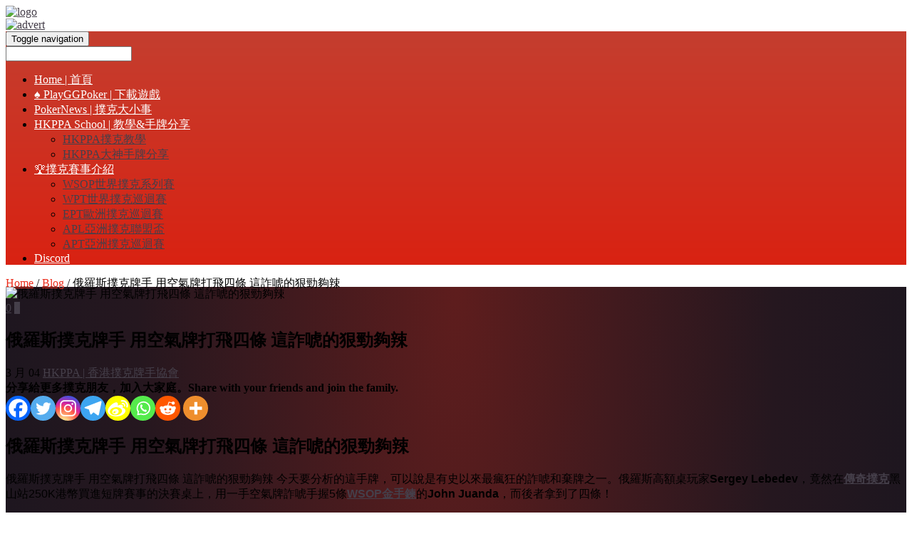

--- FILE ---
content_type: text/html; charset=UTF-8
request_url: http://hkppa-club.com/?p=8702
body_size: 26754
content:
<!DOCTYPE html>
<html lang="zh-TW">
	<head>

	<meta charset="UTF-8">
	<meta name="viewport" content="width=device-width, initial-scale=1">
    
<link href="https://fonts.googleapis.com/css?family=Open+Sans:100,100i,200,200i,300,300i,400,400i,500,500i,600,600i,700,700i,800,800i,900,900i" rel="stylesheet">	<script type="text/javascript">function theChampLoadEvent(e){var t=window.onload;if(typeof window.onload!="function"){window.onload=e}else{window.onload=function(){t();e()}}}</script>
		<script type="text/javascript">var theChampDefaultLang = 'zh_TW', theChampCloseIconPath = 'http://hkppa-club.com/wp-content/plugins/super-socializer/images/close.png';</script>
		<script>var theChampSiteUrl = 'http://hkppa-club.com', theChampVerified = 0, theChampEmailPopup = 0, heateorSsMoreSharePopupSearchText = 'Search';</script>
			<script> var theChampFBKey = '', theChampFBLang = 'zh_TW', theChampFbLikeMycred = 0, theChampSsga = 0, theChampCommentNotification = 0, theChampHeateorFcmRecentComments = 0, theChampFbIosLogin = 0; </script>
						<script type="text/javascript">var theChampFBCommentUrl = 'http://hkppa-club.com/?p=8702'; var theChampFBCommentColor = 'light'; var theChampFBCommentNumPosts = ''; var theChampFBCommentWidth = '100%'; var theChampFBCommentOrderby = 'social'; var theChampCommentingTabs = "wordpress,facebook,disqus", theChampGpCommentsUrl = 'http://hkppa-club.com/?p=8702', theChampDisqusShortname = '', theChampScEnabledTabs = 'wordpress,fb', theChampScLabel = '如果你喜歡我們，歡迎分享出去一起加入這個大家庭！', theChampScTabLabels = {"wordpress":"Default Comments (0)","fb":"Facebook Comments","disqus":"Disqus Comments"}, theChampGpCommentsWidth = 0, theChampCommentingId = 'respond'</script>
						<script> var theChampSharingAjaxUrl = 'http://hkppa-club.com/wp-admin/admin-ajax.php', heateorSsFbMessengerAPI = 'https://www.facebook.com/dialog/send?app_id=595489497242932&display=popup&link=%encoded_post_url%&redirect_uri=%encoded_post_url%',heateorSsWhatsappShareAPI = 'web', heateorSsUrlCountFetched = [], heateorSsSharesText = 'Shares', heateorSsShareText = 'Share', theChampPluginIconPath = 'http://hkppa-club.com/wp-content/plugins/super-socializer/images/logo.png', theChampSaveSharesLocally = 0, theChampHorizontalSharingCountEnable = 0, theChampVerticalSharingCountEnable = 0, theChampSharingOffset = -10, theChampCounterOffset = -10, theChampMobileStickySharingEnabled = 1, heateorSsCopyLinkMessage = "Link copied.";
		var heateorSsHorSharingShortUrl = "http://hkppa-club.com/?p=8702";var heateorSsVerticalSharingShortUrl = "http://hkppa-club.com/?p=8702";		</script>
			<style type="text/css">
						.the_champ_button_instagram span.the_champ_svg,a.the_champ_instagram span.the_champ_svg{background:radial-gradient(circle at 30% 107%,#fdf497 0,#fdf497 5%,#fd5949 45%,#d6249f 60%,#285aeb 90%)}
					.the_champ_horizontal_sharing .the_champ_svg,.heateor_ss_standard_follow_icons_container .the_champ_svg{
					color: #fff;
				border-width: 0px;
		border-style: solid;
		border-color: transparent;
	}
		.the_champ_horizontal_sharing .theChampTCBackground{
		color:#666;
	}
		.the_champ_horizontal_sharing span.the_champ_svg:hover,.heateor_ss_standard_follow_icons_container span.the_champ_svg:hover{
				border-color: transparent;
	}
		.the_champ_vertical_sharing span.the_champ_svg,.heateor_ss_floating_follow_icons_container span.the_champ_svg{
					color: #fff;
				border-width: 0px;
		border-style: solid;
		border-color: transparent;
	}
		.the_champ_vertical_sharing .theChampTCBackground{
		color:#666;
	}
		.the_champ_vertical_sharing span.the_champ_svg:hover,.heateor_ss_floating_follow_icons_container span.the_champ_svg:hover{
						border-color: transparent;
		}
	@media screen and (max-width:783px){.the_champ_vertical_sharing{display:none!important}}div.heateor_ss_mobile_footer{display:none;}@media screen and (max-width:783px){div.the_champ_bottom_sharing div.the_champ_sharing_ul .theChampTCBackground{width:100%!important;background-color:white}div.the_champ_bottom_sharing{width:100%!important;left:0!important;}div.the_champ_bottom_sharing a{width:14.285714285714% !important;margin:0!important;padding:0!important;}div.the_champ_bottom_sharing .the_champ_svg{width:100%!important;}div.the_champ_bottom_sharing div.theChampTotalShareCount{font-size:.7em!important;line-height:28px!important}div.the_champ_bottom_sharing div.theChampTotalShareText{font-size:.5em!important;line-height:0px!important}div.heateor_ss_mobile_footer{display:block;height:40px;}.the_champ_bottom_sharing{padding:0!important;display:block!important;width: auto!important;bottom:-2px!important;top: auto!important;}.the_champ_bottom_sharing .the_champ_square_count{line-height: inherit;}.the_champ_bottom_sharing .theChampSharingArrow{display:none;}.the_champ_bottom_sharing .theChampTCBackground{margin-right: 1.1em !important}}</style>
	<meta name='robots' content='index, follow, max-image-preview:large, max-snippet:-1, max-video-preview:-1' />
	<style>img:is([sizes="auto" i], [sizes^="auto," i]) { contain-intrinsic-size: 3000px 1500px }</style>
	
	<!-- This site is optimized with the Yoast SEO plugin v26.4 - https://yoast.com/wordpress/plugins/seo/ -->
	<title>俄羅斯撲克牌手 用空氣牌打飛四條 這詐唬的狠勁夠辣 - HKPPA | 香港撲克牌手協會</title>
	<meta name="description" content="俄羅斯撲克牌手 用空氣牌打飛四條 這詐唬的狠勁夠辣 今天要分析的這手牌，可以說是有史以來最瘋狂的詐唬和棄牌之一。俄羅斯高額桌玩家Sergey Lebedev，竟然在傳奇撲克黑山站250K港幣買進短牌賽事的決賽桌上，用一手空氣牌詐唬手握5條WSOP金手鍊的John Juanda，" />
	<link rel="canonical" href="http://hkppa-club.com/?p=8702" />
	<meta property="og:locale" content="zh_TW" />
	<meta property="og:type" content="article" />
	<meta property="og:title" content="俄羅斯撲克牌手 用空氣牌打飛四條 這詐唬的狠勁夠辣 - HKPPA | 香港撲克牌手協會" />
	<meta property="og:description" content="俄羅斯撲克牌手 用空氣牌打飛四條 這詐唬的狠勁夠辣 今天要分析的這手牌，可以說是有史以來最瘋狂的詐唬和棄牌之一。俄羅斯高額桌玩家Sergey Lebedev，竟然在傳奇撲克黑山站250K港幣買進短牌賽事的決賽桌上，用一手空氣牌詐唬手握5條WSOP金手鍊的John Juanda，" />
	<meta property="og:url" content="http://hkppa-club.com/?p=8702" />
	<meta property="og:site_name" content="HKPPA | 香港撲克牌手協會" />
	<meta property="article:published_time" content="2024-03-04T02:36:19+00:00" />
	<meta property="og:image" content="http://hkppa-club.com/wp-content/uploads/2024/02/20240221114546.jpg" />
	<meta property="og:image:width" content="649" />
	<meta property="og:image:height" content="329" />
	<meta property="og:image:type" content="image/jpeg" />
	<meta name="author" content="HKPPA | 香港撲克牌手協會" />
	<meta name="twitter:card" content="summary_large_image" />
	<meta name="twitter:label1" content="Written by" />
	<meta name="twitter:data1" content="HKPPA | 香港撲克牌手協會" />
	<meta name="twitter:label2" content="Est. reading time" />
	<meta name="twitter:data2" content="3 分鐘" />
	<script type="application/ld+json" class="yoast-schema-graph">{"@context":"https://schema.org","@graph":[{"@type":"Article","@id":"http://hkppa-club.com/?p=8702#article","isPartOf":{"@id":"http://hkppa-club.com/?p=8702"},"author":{"name":"HKPPA | 香港撲克牌手協會","@id":"http://hkppa-club.com/#/schema/person/5b56ee3c4ef95b655cc6f6909c15b378"},"headline":"俄羅斯撲克牌手 用空氣牌打飛四條 這詐唬的狠勁夠辣","datePublished":"2024-03-04T02:36:19+00:00","mainEntityOfPage":{"@id":"http://hkppa-club.com/?p=8702"},"wordCount":91,"publisher":{"@id":"http://hkppa-club.com/#/schema/person/5b56ee3c4ef95b655cc6f6909c15b378"},"image":{"@id":"http://hkppa-club.com/?p=8702#primaryimage"},"thumbnailUrl":"http://hkppa-club.com/wp-content/uploads/2024/02/20240221114546.jpg","keywords":["John Juanda","nuts","Sergey Lebedev","WSOP金手鍊","傳奇撲克"],"articleSection":["HKPPA大神手牌分享"],"inLanguage":"zh-TW"},{"@type":"WebPage","@id":"http://hkppa-club.com/?p=8702","url":"http://hkppa-club.com/?p=8702","name":"俄羅斯撲克牌手 用空氣牌打飛四條 這詐唬的狠勁夠辣 - HKPPA | 香港撲克牌手協會","isPartOf":{"@id":"http://hkppa-club.com/#website"},"primaryImageOfPage":{"@id":"http://hkppa-club.com/?p=8702#primaryimage"},"image":{"@id":"http://hkppa-club.com/?p=8702#primaryimage"},"thumbnailUrl":"http://hkppa-club.com/wp-content/uploads/2024/02/20240221114546.jpg","datePublished":"2024-03-04T02:36:19+00:00","description":"俄羅斯撲克牌手 用空氣牌打飛四條 這詐唬的狠勁夠辣 今天要分析的這手牌，可以說是有史以來最瘋狂的詐唬和棄牌之一。俄羅斯高額桌玩家Sergey Lebedev，竟然在傳奇撲克黑山站250K港幣買進短牌賽事的決賽桌上，用一手空氣牌詐唬手握5條WSOP金手鍊的John Juanda，","breadcrumb":{"@id":"http://hkppa-club.com/?p=8702#breadcrumb"},"inLanguage":"zh-TW","potentialAction":[{"@type":"ReadAction","target":["http://hkppa-club.com/?p=8702"]}]},{"@type":"ImageObject","inLanguage":"zh-TW","@id":"http://hkppa-club.com/?p=8702#primaryimage","url":"http://hkppa-club.com/wp-content/uploads/2024/02/20240221114546.jpg","contentUrl":"http://hkppa-club.com/wp-content/uploads/2024/02/20240221114546.jpg","width":649,"height":329,"caption":"俄羅斯撲克牌手 用空氣牌打飛四條 這詐唬的狠勁夠辣"},{"@type":"BreadcrumbList","@id":"http://hkppa-club.com/?p=8702#breadcrumb","itemListElement":[{"@type":"ListItem","position":1,"name":"Home","item":"http://hkppa-club.com/"},{"@type":"ListItem","position":2,"name":"俄羅斯撲克牌手 用空氣牌打飛四條 這詐唬的狠勁夠辣"}]},{"@type":"WebSite","@id":"http://hkppa-club.com/#website","url":"http://hkppa-club.com/","name":"HKPPA | 香港撲克牌手協會","description":"","publisher":{"@id":"http://hkppa-club.com/#/schema/person/5b56ee3c4ef95b655cc6f6909c15b378"},"potentialAction":[{"@type":"SearchAction","target":{"@type":"EntryPoint","urlTemplate":"http://hkppa-club.com/?s={search_term_string}"},"query-input":{"@type":"PropertyValueSpecification","valueRequired":true,"valueName":"search_term_string"}}],"inLanguage":"zh-TW"},{"@type":["Person","Organization"],"@id":"http://hkppa-club.com/#/schema/person/5b56ee3c4ef95b655cc6f6909c15b378","name":"HKPPA | 香港撲克牌手協會","image":{"@type":"ImageObject","inLanguage":"zh-TW","@id":"http://hkppa-club.com/#/schema/person/image/","url":"https://secure.gravatar.com/avatar/6f258eab0c1f9c6b5e6932d8e0cba132e16378c2ee786da6e2b2936bf60fd837?s=96&d=mm&r=g","contentUrl":"https://secure.gravatar.com/avatar/6f258eab0c1f9c6b5e6932d8e0cba132e16378c2ee786da6e2b2936bf60fd837?s=96&d=mm&r=g","caption":"HKPPA | 香港撲克牌手協會"},"logo":{"@id":"http://hkppa-club.com/#/schema/person/image/"},"sameAs":["http://hkppa-club.com"],"url":"http://hkppa-club.com/?author=1"}]}</script>
	<!-- / Yoast SEO plugin. -->


<link rel='dns-prefetch' href='//fonts.googleapis.com' />
<link rel="alternate" type="application/rss+xml" title="訂閱《HKPPA | 香港撲克牌手協會 》&raquo;〈俄羅斯撲克牌手 用空氣牌打飛四條 這詐唬的狠勁夠辣〉留言的資訊提供" href="http://hkppa-club.com/?feed=rss2&#038;p=8702" />
<script type="text/javascript">
/* <![CDATA[ */
window._wpemojiSettings = {"baseUrl":"https:\/\/s.w.org\/images\/core\/emoji\/15.1.0\/72x72\/","ext":".png","svgUrl":"https:\/\/s.w.org\/images\/core\/emoji\/15.1.0\/svg\/","svgExt":".svg","source":{"concatemoji":"http:\/\/hkppa-club.com\/wp-includes\/js\/wp-emoji-release.min.js?ver=6.8"}};
/*! This file is auto-generated */
!function(i,n){var o,s,e;function c(e){try{var t={supportTests:e,timestamp:(new Date).valueOf()};sessionStorage.setItem(o,JSON.stringify(t))}catch(e){}}function p(e,t,n){e.clearRect(0,0,e.canvas.width,e.canvas.height),e.fillText(t,0,0);var t=new Uint32Array(e.getImageData(0,0,e.canvas.width,e.canvas.height).data),r=(e.clearRect(0,0,e.canvas.width,e.canvas.height),e.fillText(n,0,0),new Uint32Array(e.getImageData(0,0,e.canvas.width,e.canvas.height).data));return t.every(function(e,t){return e===r[t]})}function u(e,t,n){switch(t){case"flag":return n(e,"\ud83c\udff3\ufe0f\u200d\u26a7\ufe0f","\ud83c\udff3\ufe0f\u200b\u26a7\ufe0f")?!1:!n(e,"\ud83c\uddfa\ud83c\uddf3","\ud83c\uddfa\u200b\ud83c\uddf3")&&!n(e,"\ud83c\udff4\udb40\udc67\udb40\udc62\udb40\udc65\udb40\udc6e\udb40\udc67\udb40\udc7f","\ud83c\udff4\u200b\udb40\udc67\u200b\udb40\udc62\u200b\udb40\udc65\u200b\udb40\udc6e\u200b\udb40\udc67\u200b\udb40\udc7f");case"emoji":return!n(e,"\ud83d\udc26\u200d\ud83d\udd25","\ud83d\udc26\u200b\ud83d\udd25")}return!1}function f(e,t,n){var r="undefined"!=typeof WorkerGlobalScope&&self instanceof WorkerGlobalScope?new OffscreenCanvas(300,150):i.createElement("canvas"),a=r.getContext("2d",{willReadFrequently:!0}),o=(a.textBaseline="top",a.font="600 32px Arial",{});return e.forEach(function(e){o[e]=t(a,e,n)}),o}function t(e){var t=i.createElement("script");t.src=e,t.defer=!0,i.head.appendChild(t)}"undefined"!=typeof Promise&&(o="wpEmojiSettingsSupports",s=["flag","emoji"],n.supports={everything:!0,everythingExceptFlag:!0},e=new Promise(function(e){i.addEventListener("DOMContentLoaded",e,{once:!0})}),new Promise(function(t){var n=function(){try{var e=JSON.parse(sessionStorage.getItem(o));if("object"==typeof e&&"number"==typeof e.timestamp&&(new Date).valueOf()<e.timestamp+604800&&"object"==typeof e.supportTests)return e.supportTests}catch(e){}return null}();if(!n){if("undefined"!=typeof Worker&&"undefined"!=typeof OffscreenCanvas&&"undefined"!=typeof URL&&URL.createObjectURL&&"undefined"!=typeof Blob)try{var e="postMessage("+f.toString()+"("+[JSON.stringify(s),u.toString(),p.toString()].join(",")+"));",r=new Blob([e],{type:"text/javascript"}),a=new Worker(URL.createObjectURL(r),{name:"wpTestEmojiSupports"});return void(a.onmessage=function(e){c(n=e.data),a.terminate(),t(n)})}catch(e){}c(n=f(s,u,p))}t(n)}).then(function(e){for(var t in e)n.supports[t]=e[t],n.supports.everything=n.supports.everything&&n.supports[t],"flag"!==t&&(n.supports.everythingExceptFlag=n.supports.everythingExceptFlag&&n.supports[t]);n.supports.everythingExceptFlag=n.supports.everythingExceptFlag&&!n.supports.flag,n.DOMReady=!1,n.readyCallback=function(){n.DOMReady=!0}}).then(function(){return e}).then(function(){var e;n.supports.everything||(n.readyCallback(),(e=n.source||{}).concatemoji?t(e.concatemoji):e.wpemoji&&e.twemoji&&(t(e.twemoji),t(e.wpemoji)))}))}((window,document),window._wpemojiSettings);
/* ]]> */
</script>
<link rel='stylesheet' id='jquery-tipsy-css' href='http://hkppa-club.com/wp-content/themes/gameaddict/addons/clan-wars/js/tipsy/tipsy.css?ver=0.1.7' type='text/css' media='all' />
<link rel='stylesheet' id='layerslider-css' href='http://hkppa-club.com/wp-content/plugins/LayerSlider/assets/static/layerslider/css/layerslider.css?ver=8.0.1' type='text/css' media='all' />
<style id='wp-emoji-styles-inline-css' type='text/css'>

	img.wp-smiley, img.emoji {
		display: inline !important;
		border: none !important;
		box-shadow: none !important;
		height: 1em !important;
		width: 1em !important;
		margin: 0 0.07em !important;
		vertical-align: -0.1em !important;
		background: none !important;
		padding: 0 !important;
	}
</style>
<link rel='stylesheet' id='wp-block-library-css' href='http://hkppa-club.com/wp-includes/css/dist/block-library/style.min.css?ver=6.8' type='text/css' media='all' />
<style id='classic-theme-styles-inline-css' type='text/css'>
/*! This file is auto-generated */
.wp-block-button__link{color:#fff;background-color:#32373c;border-radius:9999px;box-shadow:none;text-decoration:none;padding:calc(.667em + 2px) calc(1.333em + 2px);font-size:1.125em}.wp-block-file__button{background:#32373c;color:#fff;text-decoration:none}
</style>
<style id='global-styles-inline-css' type='text/css'>
:root{--wp--preset--aspect-ratio--square: 1;--wp--preset--aspect-ratio--4-3: 4/3;--wp--preset--aspect-ratio--3-4: 3/4;--wp--preset--aspect-ratio--3-2: 3/2;--wp--preset--aspect-ratio--2-3: 2/3;--wp--preset--aspect-ratio--16-9: 16/9;--wp--preset--aspect-ratio--9-16: 9/16;--wp--preset--color--black: #000000;--wp--preset--color--cyan-bluish-gray: #abb8c3;--wp--preset--color--white: #ffffff;--wp--preset--color--pale-pink: #f78da7;--wp--preset--color--vivid-red: #cf2e2e;--wp--preset--color--luminous-vivid-orange: #ff6900;--wp--preset--color--luminous-vivid-amber: #fcb900;--wp--preset--color--light-green-cyan: #7bdcb5;--wp--preset--color--vivid-green-cyan: #00d084;--wp--preset--color--pale-cyan-blue: #8ed1fc;--wp--preset--color--vivid-cyan-blue: #0693e3;--wp--preset--color--vivid-purple: #9b51e0;--wp--preset--gradient--vivid-cyan-blue-to-vivid-purple: linear-gradient(135deg,rgba(6,147,227,1) 0%,rgb(155,81,224) 100%);--wp--preset--gradient--light-green-cyan-to-vivid-green-cyan: linear-gradient(135deg,rgb(122,220,180) 0%,rgb(0,208,130) 100%);--wp--preset--gradient--luminous-vivid-amber-to-luminous-vivid-orange: linear-gradient(135deg,rgba(252,185,0,1) 0%,rgba(255,105,0,1) 100%);--wp--preset--gradient--luminous-vivid-orange-to-vivid-red: linear-gradient(135deg,rgba(255,105,0,1) 0%,rgb(207,46,46) 100%);--wp--preset--gradient--very-light-gray-to-cyan-bluish-gray: linear-gradient(135deg,rgb(238,238,238) 0%,rgb(169,184,195) 100%);--wp--preset--gradient--cool-to-warm-spectrum: linear-gradient(135deg,rgb(74,234,220) 0%,rgb(151,120,209) 20%,rgb(207,42,186) 40%,rgb(238,44,130) 60%,rgb(251,105,98) 80%,rgb(254,248,76) 100%);--wp--preset--gradient--blush-light-purple: linear-gradient(135deg,rgb(255,206,236) 0%,rgb(152,150,240) 100%);--wp--preset--gradient--blush-bordeaux: linear-gradient(135deg,rgb(254,205,165) 0%,rgb(254,45,45) 50%,rgb(107,0,62) 100%);--wp--preset--gradient--luminous-dusk: linear-gradient(135deg,rgb(255,203,112) 0%,rgb(199,81,192) 50%,rgb(65,88,208) 100%);--wp--preset--gradient--pale-ocean: linear-gradient(135deg,rgb(255,245,203) 0%,rgb(182,227,212) 50%,rgb(51,167,181) 100%);--wp--preset--gradient--electric-grass: linear-gradient(135deg,rgb(202,248,128) 0%,rgb(113,206,126) 100%);--wp--preset--gradient--midnight: linear-gradient(135deg,rgb(2,3,129) 0%,rgb(40,116,252) 100%);--wp--preset--font-size--small: 13px;--wp--preset--font-size--medium: 20px;--wp--preset--font-size--large: 36px;--wp--preset--font-size--x-large: 42px;--wp--preset--spacing--20: 0.44rem;--wp--preset--spacing--30: 0.67rem;--wp--preset--spacing--40: 1rem;--wp--preset--spacing--50: 1.5rem;--wp--preset--spacing--60: 2.25rem;--wp--preset--spacing--70: 3.38rem;--wp--preset--spacing--80: 5.06rem;--wp--preset--shadow--natural: 6px 6px 9px rgba(0, 0, 0, 0.2);--wp--preset--shadow--deep: 12px 12px 50px rgba(0, 0, 0, 0.4);--wp--preset--shadow--sharp: 6px 6px 0px rgba(0, 0, 0, 0.2);--wp--preset--shadow--outlined: 6px 6px 0px -3px rgba(255, 255, 255, 1), 6px 6px rgba(0, 0, 0, 1);--wp--preset--shadow--crisp: 6px 6px 0px rgba(0, 0, 0, 1);}:where(.is-layout-flex){gap: 0.5em;}:where(.is-layout-grid){gap: 0.5em;}body .is-layout-flex{display: flex;}.is-layout-flex{flex-wrap: wrap;align-items: center;}.is-layout-flex > :is(*, div){margin: 0;}body .is-layout-grid{display: grid;}.is-layout-grid > :is(*, div){margin: 0;}:where(.wp-block-columns.is-layout-flex){gap: 2em;}:where(.wp-block-columns.is-layout-grid){gap: 2em;}:where(.wp-block-post-template.is-layout-flex){gap: 1.25em;}:where(.wp-block-post-template.is-layout-grid){gap: 1.25em;}.has-black-color{color: var(--wp--preset--color--black) !important;}.has-cyan-bluish-gray-color{color: var(--wp--preset--color--cyan-bluish-gray) !important;}.has-white-color{color: var(--wp--preset--color--white) !important;}.has-pale-pink-color{color: var(--wp--preset--color--pale-pink) !important;}.has-vivid-red-color{color: var(--wp--preset--color--vivid-red) !important;}.has-luminous-vivid-orange-color{color: var(--wp--preset--color--luminous-vivid-orange) !important;}.has-luminous-vivid-amber-color{color: var(--wp--preset--color--luminous-vivid-amber) !important;}.has-light-green-cyan-color{color: var(--wp--preset--color--light-green-cyan) !important;}.has-vivid-green-cyan-color{color: var(--wp--preset--color--vivid-green-cyan) !important;}.has-pale-cyan-blue-color{color: var(--wp--preset--color--pale-cyan-blue) !important;}.has-vivid-cyan-blue-color{color: var(--wp--preset--color--vivid-cyan-blue) !important;}.has-vivid-purple-color{color: var(--wp--preset--color--vivid-purple) !important;}.has-black-background-color{background-color: var(--wp--preset--color--black) !important;}.has-cyan-bluish-gray-background-color{background-color: var(--wp--preset--color--cyan-bluish-gray) !important;}.has-white-background-color{background-color: var(--wp--preset--color--white) !important;}.has-pale-pink-background-color{background-color: var(--wp--preset--color--pale-pink) !important;}.has-vivid-red-background-color{background-color: var(--wp--preset--color--vivid-red) !important;}.has-luminous-vivid-orange-background-color{background-color: var(--wp--preset--color--luminous-vivid-orange) !important;}.has-luminous-vivid-amber-background-color{background-color: var(--wp--preset--color--luminous-vivid-amber) !important;}.has-light-green-cyan-background-color{background-color: var(--wp--preset--color--light-green-cyan) !important;}.has-vivid-green-cyan-background-color{background-color: var(--wp--preset--color--vivid-green-cyan) !important;}.has-pale-cyan-blue-background-color{background-color: var(--wp--preset--color--pale-cyan-blue) !important;}.has-vivid-cyan-blue-background-color{background-color: var(--wp--preset--color--vivid-cyan-blue) !important;}.has-vivid-purple-background-color{background-color: var(--wp--preset--color--vivid-purple) !important;}.has-black-border-color{border-color: var(--wp--preset--color--black) !important;}.has-cyan-bluish-gray-border-color{border-color: var(--wp--preset--color--cyan-bluish-gray) !important;}.has-white-border-color{border-color: var(--wp--preset--color--white) !important;}.has-pale-pink-border-color{border-color: var(--wp--preset--color--pale-pink) !important;}.has-vivid-red-border-color{border-color: var(--wp--preset--color--vivid-red) !important;}.has-luminous-vivid-orange-border-color{border-color: var(--wp--preset--color--luminous-vivid-orange) !important;}.has-luminous-vivid-amber-border-color{border-color: var(--wp--preset--color--luminous-vivid-amber) !important;}.has-light-green-cyan-border-color{border-color: var(--wp--preset--color--light-green-cyan) !important;}.has-vivid-green-cyan-border-color{border-color: var(--wp--preset--color--vivid-green-cyan) !important;}.has-pale-cyan-blue-border-color{border-color: var(--wp--preset--color--pale-cyan-blue) !important;}.has-vivid-cyan-blue-border-color{border-color: var(--wp--preset--color--vivid-cyan-blue) !important;}.has-vivid-purple-border-color{border-color: var(--wp--preset--color--vivid-purple) !important;}.has-vivid-cyan-blue-to-vivid-purple-gradient-background{background: var(--wp--preset--gradient--vivid-cyan-blue-to-vivid-purple) !important;}.has-light-green-cyan-to-vivid-green-cyan-gradient-background{background: var(--wp--preset--gradient--light-green-cyan-to-vivid-green-cyan) !important;}.has-luminous-vivid-amber-to-luminous-vivid-orange-gradient-background{background: var(--wp--preset--gradient--luminous-vivid-amber-to-luminous-vivid-orange) !important;}.has-luminous-vivid-orange-to-vivid-red-gradient-background{background: var(--wp--preset--gradient--luminous-vivid-orange-to-vivid-red) !important;}.has-very-light-gray-to-cyan-bluish-gray-gradient-background{background: var(--wp--preset--gradient--very-light-gray-to-cyan-bluish-gray) !important;}.has-cool-to-warm-spectrum-gradient-background{background: var(--wp--preset--gradient--cool-to-warm-spectrum) !important;}.has-blush-light-purple-gradient-background{background: var(--wp--preset--gradient--blush-light-purple) !important;}.has-blush-bordeaux-gradient-background{background: var(--wp--preset--gradient--blush-bordeaux) !important;}.has-luminous-dusk-gradient-background{background: var(--wp--preset--gradient--luminous-dusk) !important;}.has-pale-ocean-gradient-background{background: var(--wp--preset--gradient--pale-ocean) !important;}.has-electric-grass-gradient-background{background: var(--wp--preset--gradient--electric-grass) !important;}.has-midnight-gradient-background{background: var(--wp--preset--gradient--midnight) !important;}.has-small-font-size{font-size: var(--wp--preset--font-size--small) !important;}.has-medium-font-size{font-size: var(--wp--preset--font-size--medium) !important;}.has-large-font-size{font-size: var(--wp--preset--font-size--large) !important;}.has-x-large-font-size{font-size: var(--wp--preset--font-size--x-large) !important;}
:where(.wp-block-post-template.is-layout-flex){gap: 1.25em;}:where(.wp-block-post-template.is-layout-grid){gap: 1.25em;}
:where(.wp-block-columns.is-layout-flex){gap: 2em;}:where(.wp-block-columns.is-layout-grid){gap: 2em;}
:root :where(.wp-block-pullquote){font-size: 1.5em;line-height: 1.6;}
</style>
<link rel='stylesheet' id='parent-style-css' href='http://hkppa-club.com/wp-content/themes/gameaddict/style.css?ver=6.8' type='text/css' media='all' />
<link rel='stylesheet' id='owl-style-css' href='http://hkppa-club.com/wp-content/plugins/gameaddict_post_types/wp-owl-carousel/owl-carousel/owl.carousel.css?ver=6.8' type='text/css' media='all' />
<link rel='stylesheet' id='owl-theme-css' href='http://hkppa-club.com/wp-content/plugins/gameaddict_post_types/wp-owl-carousel/owl-carousel/owl.theme.css?ver=6.8' type='text/css' media='all' />
<link rel='stylesheet' id='gameaddict_style-css' href='http://hkppa-club.com/wp-content/themes/gameaddict-child/style.css?ver=20180901' type='text/css' media='all' />
<style id='gameaddict_style-inline-css' type='text/css'>

.psearch-content, .woocommerce ul.product_list_widget li a:hover span, body #latest-twitter-follow-link a, .latest-twitter-tweet i.fa, body .vc_images_carousel .vc_carousel-control, body a, .social a, .dropdown-menu li > a:hover, .wallnav i,  div.rating:after, footer .copyright .social a:hover, .navbar-inverse .brand:hover, .member:hover > .member-social a, footer ul li a:hover, .breadcrumbs span a, .blog-ind .post-pinfo i, #respond .add-on i, .widget .review > li:hover .read-more-link, .post-meta i, .pagination ul li a, .pagination ul > a.page-selector, .widget .block_tabs .tab-content .review-single a.read-more-link, .ticker-title, .ticker p a, .wp-clanwars-pagination a, .matchimages .matchpage-versus, .clanwar-list .maplist, .clanwar-list .maplist a, .post-pinfo .fa, .woocommerce div.product .woocommerce-tabs .panel h2, .comment-body .comment-author .comment-info a, #myModalR .modal-header h3, .bbp-forum-info i, .bbp-topic-title i {

	color: #eb2d1c;
}
footer .copyright a, footer ul li a:hover, .cart-notification span.item-name, .woocommerce div.product p.price, .price span.amount, .woocommerce .widget_shopping_cart .total span, .nm-date span, .topbar .top-ticker i, .topbar-register a, .dropdown-menu > li > a:hover, .footer_widget h3, .widget .clanwar-list .date, .overall-score .rating .fa-star:before, .overall-score .rating .fa-star-half:before, .mcontainer, .portfolio .pinfo a, .owl-buttons .owl-prev:before, .owl-buttons .owl-next:before, .woocommerce table.shop_table tr td a, .product_meta .posted_in a {
	color: #eb2d1c !important;
}

.gallery-item a img, .match-map .map-image img, .nextmatch_wrap img, .clan1img, .matchimages img, .blog-content blockquote, .widget ul.clanwar-list li.clanwar-item:before, .footer_widget h3.widget-title, footer ul li, .pagination ul li, .pagination ul > a.page-selector, .wp-clanwars-pagination a, .wp-clanwars-pagination span.page-numbers, .woocommerce .woocommerce-ordering select, .woocommerce .woocommerce-ordering select:focus, .woocommerce .woocommerce-ordering select:active, .woocommerce-ordering:focus, .orderby option, .woocommerce nav.woocommerce-pagination ul, .woocommerce nav.woocommerce-pagination ul li {
	border-color: #eb2d1c !important;
}
body .vc_tta-color-black.vc_tta-style-classic .vc_tta-panel .vc_tta-panel-heading, .nextmatch_wrap .vsdiv, .results-main .vsdiv, .splitter li[class*="selected"] > a, .splitter li a:hover, .ls-wp-container .ls-nav-prev,
.ls-wp-container .ls-nav-next, a.ui-accordion-header-active, .accordion-heading:hover, .block_accordion_wrapper .ui-state-hover, .cart-wrap, #buddypress div.item-list-tabs ul li a, .nextmatch_wrap .teamwrapper hr:after, .nextmatch_wrap .nm-date .gametitle, .widget .wcontainer .cat-item, .pcomments, body.home .ls-slide .comment-reply-link, .newsb-text .newsb-category, .pagination ul li a:hover, .pagination ul > a.page-selector:hover, .pagination ul > li.active > a, .r-home-team hr:after, .r-opponent-team hr:after, .wp-clanwars-pagination span.page-numbers, .wp-clanwars-pagination a:hover,.ncategory {
	background-color: #eb2d1c;
}

.news_horizontal_tabbed .comment-reply-link:hover , .beaconCircle1, .beaconCircle2, .portfolio .pview .button-medium:hover, .woocommerce nav.woocommerce-pagination ul li a:focus, .woocommerce nav.woocommerce-pagination ul li a:hover, .woocommerce nav.woocommerce-pagination ul li span.current {
	background-color: #eb2d1c !important;
}

.clanwarlist-page > li.odd, .bbp-body > ul.odd{
	background: #cecece url(http://hkppa-club.com/wp-content/themes/gameaddict/img/matches-shape.png) top right no-repeat;
}

.clanwarlist-page > li {
	background: url( http://hkppa-club.com/wp-content/themes/gameaddict/img/matches-shape.png ) top right no-repeat;
}

.owl-buttons .owl-next:hover:before, .owl-buttons .owl-prev:hover:before {
	text-shadow: 0 0 10px #eb2d1c;
}

.clanwarlist-page .upcoming, .clanwar-list .scores-wrapper .draw {
	background: #fffc24 url(http://hkppa-club.com/wp-content/themes/gameaddict/img/matches-shape.png) -3% 43% no-repeat;
}

.clanwarlist-page .scores-wrapper .win {
	background: #a5d808 url( http://hkppa-club.com/wp-content/themes/gameaddict/img/matches-shape.png ) -3% 43% no-repeat;
}

.clanwarlist-page .scores-wrapper .loose {
	background: #ff3000 url(http://hkppa-club.com/wp-content/themes/gameaddict/img/matches-shape.png) -3% 43% no-repeat;
}

.portfolio .row .span8 .plove a:hover, .span3 .plove a:hover, .icons-block i:hover,
 .similar-projects ul li h3,
 .member h3, .main-colour,
  .dropdown-menu li > a:focus, .dropdown-submenu:hover > a,  .pagination ul > li > a:hover, .pagination ul > li > a:focus,
  .comment-body .comment-author,  .navigation a:hover, .cart-wrap a, .member h3 a:hover {
    color: #eb2d1c;
}
.woocommerce nav.woocommerce-pagination ul li a:focus,
.block h3:first-child, .tagcloud a:hover, .progress-striped .bar ,  .bgpattern:hover > .icon, .progress-striped .bar, .member:hover > .bline, .blog-date span.date,
 .pbg, .pbg:hover, .pimage:hover > .pbg, ul.social-media li a:hover, .navigation a ,.pagination ul > .active > span, .list_carousel a.prev:hover, .list_carousel a.next:hover, .pricetable .pricetable-col.featured .pt-price, .block_toggle .open, .pricetable .pricetable-featured .pt-price, #bbpress-forums li.bbp-header, #bbpress-forums fieldset.bbp-form legend, .bbp-topic-title h3, .modal-header, .modal-body .reg-btn, #LoginWithAjax_SubmitButton .reg-btn, .title-wrapper, .footer_widget h3, buddypress div.item-list-tabs ul li.selected a, #buddypress div.item-list-tabs ul li.current a, #buddypress div.item-list-tabs ul li a:hover, .results-main-bg, .nextmatch_widget, .ticker-wrapper.has-js, .ticker-swipe  {
    background-color: #eb2d1c;
}
.navbar-inverse .brand,
.navbar-inverse .nav > li > a,
.navbar-inverse .nav > li > a  > span{
	color: #ffffff;
}
body .vc_images_carousel .vc_carousel-control:hover, body a, body a:hover, body a:active, body a:focus, body a:visited{
	color: #453f4a;
}
.dropdown .caret{
  border-top: 4px solid #ffffff !important;
 }
.bgpattern, .post-review, .widget_shopping_cart, .woocommerce .cart-notification, .cart-notification{
	background-color: #eb2d1c;
}
.navbar-inverse, .modal-header, h3.widget-title, .widget h3, .member h3.widget-title,
.widget .clanwar-list .scores, .wpb_heading,
.widget .clanwar-list .upcoming,
.widget .clanwar-list .playing,
.widget .clanwar-list .tabs li:hover a,
.widget .clanwar-list .tabs li.selected a, .blog-date span.date, .blog-date-noimg span.date, .clanwar-list .draw, .title-wrapper, .widget .clanwar-list > li:first-child, .wcontainer .block_tabs .tab-inner, .isotopeMenu:before, .cat-news .block_tabs .tab-inner, .clanwarlist-page > li:first-child {
	background-image: -webkit-linear-gradient(bottom, #d92212, #c43e2f);
	background-image: -moz-linear-gradient(bottom, #d92212, #c43e2f);
	background-image: -o-linear-gradient(bottom, #d92212, #c43e2f);
	background-image: linear-gradient(to top, #d92212, #c43e2f);
}

.widget ul.clanwar-list li.clanwar-item:before {
	background: -webkit-linear-gradient(left, #d92212, transparent);
	background: -moz-linear-gradient(right, #d92212, transparent);
	background: -o-linear-gradient(right, #d92212, transparent);
	background: linear-gradient(to right, #d92212, transparent);
}

.isotopeItemOverlay:before, .owl-item .car_image:after {
	background: -webkit-linear-gradient(bottom, #d92212, transparent)!important;
	background: -moz-linear-gradient(bottom, #d92212, transparent)!important;
	background: -o-linear-gradient(bottom, #d92212, transparent)!important;
	background: linear-gradient(to top, #d92212, transparent)!important;
}


.button-medium, .button-small, .button-big, button[type="submit"], input[type="submit"],
body .btninvert:hover{
	background: #453f4a  url(http://hkppa-club.com/wp-content/themes/gameaddict/img/menu-extra.png) top right repeat-x !important;
}
 body .btninvert, .nav-tabs > li > a:hover, .nav-tabs > li > a:focus , .block_tabs .nav-tabs li a:hover,
 .button-medium:hover, .button-small:hover, .news_horizontal_tabbed .block_tabs .nav-tabs li.ui-tabs-active a,
 .button-big:hover, .blog-date span.date:hover, input[type="submit"]:hover ,button[type="submit"]:hover,
 .pricetable .pricetable-col.featured .pt-top, .pricetable .pricetable-featured .pt-top{
    background:#f04131 url(http://hkppa-club.com/wp-content/themes/gameaddict/img/menu-extra.png) top right repeat-x !important;
}


.topbar-login{
	background-color:#f04131;
}
.topbar-login:hover{
	background-color: #453f4a;
}
.woocommerce a.button, .woocommerce button.button, .woocommerce input.button, .woocommerce #respond input#submit, .woocommerce #content input.button, .woocommerce-page a.button, .woocommerce-page button.button, .woocommerce-page input.button, .woocommerce-page #respond input#submit, .woocommerce-page #content input.button, .woocommerce div.product .woocommerce-tabs ul.tabs li a, .woocommerce #content div.product .woocommerce-tabs ul.tabs li a, .woocommerce-page div.product .woocommerce-tabs ul.tabs li a, .woocommerce-page #content div.product .woocommerce-tabs ul.tabs li a {
	background: #453f4a  !important;
}


.woocommerce a.button:hover, .woocommerce button.button:hover, .woocommerce input.button:hover, .woocommerce #respond input#submit:hover, .woocommerce #content input.button:hover, .woocommerce-page a.button:hover, .woocommerce-page button.button:hover, .woocommerce-page input.button:hover, .woocommerce-page #respond input#submit:hover, .woocommerce-page #content input.button:hover, .woocommerce div.product .woocommerce-tabs ul.tabs li.active a, .woocommerce #content div.product .woocommerce-tabs ul.tabs li.active a, .woocommerce-page div.product .woocommerce-tabs ul.tabs li.active a, .woocommerce-page #content div.product .woocommerce-tabs ul.tabs li.active a, .woocommerce table.cart td.actions .button.checkout-button {
	background: #f04131  !important;
}

.woocommerce-page .product-wrap a.button{
	background-color: #453f4a !important;
}
.woocommerce-page .product-wrap a.button:hover{
	background-color:#f04131 !important;
}
.woocommerce span.onsale, .woocommerce-page span.onsale, .woocommerce-message, .woocommerce-error, .woocommerce-info, .woocommerce .widget_price_filter .ui-slider .ui-slider-range, .woocommerce-page .widget_price_filter .ui-slider .ui-slider-range{
	background: #eb2d1c !important;
}

.woocommerce .product-wrap .add_to_cart_button.added, .woocommerce .product-wrap .add_to_cart_button.added:hover {
	border:2px solid #f04131 !important;
	background-color: #f04131 !important;
}

body .nextmatch_wrap .vsdiv:before, body .results-main .vsdiv:before,
body .nextmatch_wrap .vsdiv:after, body .results-main .vsdiv:after,
textarea:focus,
input[type="text"]:focus,
input[type="password"]:focus,
input[type="datetime"]:focus,
input[type="datetime-local"]:focus,
input[type="date"]:focus,
input[type="month"]:focus,
input[type="time"]:focus,
input[type="week"]:focus,
input[type="number"]:focus,
input[type="email"]:focus,
input[type="url"]:focus,
input[type="search"]:focus,
input[type="tel"]:focus,
input[type="color"]:focus,
.uneditable-input:focus,
.gallery-item a img:hover{
border-color: #eb2d1c;

}


.blog-content-title span.comments {
    background: #453f4a !important;
}

.block h3:first-child, #bbpress-forums li.bbp-header, #bbpress-forums fieldset.bbp-form legend, .bbp-topic-title h3, .bbp-topics-front ul.super-sticky i.icon-comment,
.bbp-topics ul.super-sticky i.icon-comment,
.bbp-topics ul.sticky i.icon-comment,
.bbp-forum-content ul.sticky i.icon-comment,
.modal-header h3, h3.widget-title, .footer_widget h3, .widget h3, .header-colour,  .member h3 a {
	color: #ffffff ;
}



body.single .content-wrapper, body.page-template .blog {
	margin-top: -6px;
	background: -webkit-radial-gradient(top,#5e1d1d,#25171f,#14151f);
	background: radial-gradient(at top,#5e1d1d,#25171f,#14151f);
}

/* Backgrounds */
body .normal-page, body .portfolio, body .blog{
	background: -webkit-radial-gradient(top, #5e1d1d, #25171f, #14151f);
    background: radial-gradient(at top, #5e1d1d, #25171f, #14151f);
}

header, body{

    background-attachment: fixed !important;
	background:url(http://hkppa-club.com/wp-content/uploads/2021/07/header0730.jpg) no-repeat center top !important;
}
footer .copyright p{
	color: #494b65 !important;
}
footer .copyright{

	background:url() no-repeat center top !important;
}

@media (max-width: 979px) {
.splitter li a, .nav-tabs a{
 background-color: #eb2d1c;
}
}

</style>
<link rel='stylesheet' id='gameaddict_main-css' href='http://hkppa-club.com/wp-content/themes/gameaddict/css/main.css?ver=20180902' type='text/css' media='all' />
<link rel='stylesheet' id='bootstrap-css' href='http://hkppa-club.com/wp-content/themes/gameaddict/css/bootstrap.css?ver=20180901' type='text/css' media='all' />
<link rel='stylesheet' id='bootstrap_fixes-css' href='http://hkppa-club.com/wp-content/themes/gameaddict/css/bootstrap-fixes.css?ver=20180902' type='text/css' media='all' />
<link rel='stylesheet' id='bbpress-css' href='http://hkppa-club.com/wp-content/themes/gameaddict/css/bbpress.css?ver=20180901' type='text/css' media='all' />
<link rel='stylesheet' id='woocommerce-css' href='http://hkppa-club.com/wp-content/themes/gameaddict/css/woocommerce.css?ver=20180901' type='text/css' media='all' />
<link rel='stylesheet' id='buddypress-css' href='http://hkppa-club.com/wp-content/themes/gameaddict/css/buddypress.css?ver=20180901' type='text/css' media='all' />
<link rel='stylesheet' id='gameaddict_clanwars-css' href='http://hkppa-club.com/wp-content/themes/gameaddict/css/clanwars.css?ver=20180902' type='text/css' media='all' />
<link rel='stylesheet' id='fontawesome-css' href='http://hkppa-club.com/wp-content/themes/gameaddict/css/fontawesome.css?ver=20180901' type='text/css' media='all' />
<link rel='stylesheet' id='gameaddict-totop-css' href='http://hkppa-club.com/wp-content/themes/gameaddict/css/ui.totop.css?ver=20180901' type='text/css' media='all' />
<link rel='stylesheet' id='gameaddict-fonts-css' href='//fonts.googleapis.com/css?family=Oswald%3A100%2C100italic%2C200%2C200italic%2C300%2C300italic%2C400%2C400italic%2C500%2C500italic%2C600%2C600italic%2C700%2C700italic%2C800%2C800italic%2C900%2C900italic++++++++%7CRoboto%3A100%2C100italic%2C200%2C200italic%2C300%2C300italic%2C400%2C400italic%2C500%2C500italic%2C600%2C600italic%2C700%2C700italic%2C800%2C800italic%2C900%2C900italic++++++++%7COpen+Sans%3A100%2C100italic%2C200%2C200italic%2C300%2C300italic%2C400%2C400italic%2C500%2C500italic%2C600%2C600italic%2C700%2C700italic%2C800%2C800italic%2C900%2C900italic++++++++%7CTitillium+Web%3A100%2C100italic%2C200%2C200italic%2C300%2C300italic%2C400%2C400italic%2C500%2C500italic%2C600%2C600italic%2C700%2C700italic%2C800%2C800italic%2C900%2C900italic++++++++%7CRoboto+Condensed%3A100%2C100italic%2C200%2C200italic%2C300%2C300italic%2C400%2C400italic%2C500%2C500italic%2C600%2C600italic%2C700%2C700italic%2C800%2C800italic%2C900%2C900italic&#038;ver=1.0.0' type='text/css' media='all' />
<link rel='stylesheet' id='the_champ_frontend_css-css' href='http://hkppa-club.com/wp-content/plugins/super-socializer/css/front.css?ver=7.14.5' type='text/css' media='all' />
<link rel='stylesheet' id='isotopegallery_css-css' href='http://hkppa-club.com/wp-content/plugins/sk_isotope_gallery/css/isotopegallery.css?ver=6.8' type='text/css' media='all' />
<script type="text/javascript" src="http://hkppa-club.com/wp-includes/js/jquery/jquery.min.js?ver=3.7.1" id="jquery-core-js"></script>
<script type="text/javascript" src="http://hkppa-club.com/wp-includes/js/jquery/jquery-migrate.min.js?ver=3.4.1" id="jquery-migrate-js"></script>
<script type="text/javascript" src="http://hkppa-club.com/wp-content/themes/gameaddict/addons/clan-wars/js/jquery.cookie.pack.js?ver=1.5.5" id="jquery-cookie-js"></script>
<script type="text/javascript" src="http://hkppa-club.com/wp-content/themes/gameaddict/addons/clan-wars/js/tabs.js?ver=1.5.5" id="wp-cw-tabs-js"></script>
<script type="text/javascript" src="http://hkppa-club.com/wp-content/themes/gameaddict/addons/clan-wars/js/tipsy/jquery.tipsy.js?ver=0.1.7" id="jquery-tipsy-js"></script>
<script type="text/javascript" src="http://hkppa-club.com/wp-content/themes/gameaddict/addons/clan-wars/js/public.js?ver=1.5.5" id="wp-cw-public-js"></script>
<script type="text/javascript" id="layerslider-utils-js-extra">
/* <![CDATA[ */
var LS_Meta = {"v":"8.0.1","fixGSAP":"1"};
/* ]]> */
</script>
<script type="text/javascript" src="http://hkppa-club.com/wp-content/plugins/LayerSlider/assets/static/layerslider/js/layerslider.utils.js?ver=8.0.1" id="layerslider-utils-js"></script>
<script type="text/javascript" src="http://hkppa-club.com/wp-content/plugins/LayerSlider/assets/static/layerslider/js/layerslider.kreaturamedia.jquery.js?ver=8.0.1" id="layerslider-js"></script>
<script type="text/javascript" src="http://hkppa-club.com/wp-content/plugins/LayerSlider/assets/static/layerslider/js/layerslider.transitions.js?ver=8.0.1" id="layerslider-transitions-js"></script>
<script type="text/javascript" src="http://hkppa-club.com/wp-content/plugins/sk_isotope_gallery/com/riaextended/js/tween/CSSPlugin.min.js?ver=6.8" id="sk_css_plugin-js"></script>
<script type="text/javascript" src="http://hkppa-club.com/wp-content/plugins/sk_isotope_gallery/com/riaextended/js/tween/easing/EasePack.min.js?ver=6.8" id="sk_tween_ease-js"></script>
<script type="text/javascript" id="rx_isotope_gallery-js-extra">
/* <![CDATA[ */
var GALLERY_DTA_FRONT = {"IMAGES_URL":"http:\/\/hkppa-club.com\/wp-content\/plugins\/sk_isotope_gallery\/images","LOOK_AND_FEEL":"7b7b7b"};
/* ]]> */
</script>
<script type="text/javascript" src="http://hkppa-club.com/wp-content/plugins/sk_isotope_gallery/js/rx_isotope_gallery.js?ver=6.8" id="rx_isotope_gallery-js"></script>
<script type="text/javascript" src="http://hkppa-club.com/wp-content/plugins/sk_isotope_gallery/js/external/jquery.isotope.min.js?ver=6.8" id="rx_isotope-js"></script>
<script></script><meta name="generator" content="Powered by LayerSlider 8.0.1 - Build Heros, Sliders, and Popups. Create Animations and Beautiful, Rich Web Content as Easy as Never Before on WordPress." />
<!-- LayerSlider updates and docs at: https://layerslider.com -->
<link rel="https://api.w.org/" href="http://hkppa-club.com/index.php?rest_route=/" /><link rel="alternate" title="JSON" type="application/json" href="http://hkppa-club.com/index.php?rest_route=/wp/v2/posts/8702" /><link rel="EditURI" type="application/rsd+xml" title="RSD" href="http://hkppa-club.com/xmlrpc.php?rsd" />
<meta name="generator" content="WordPress 6.8" />
<link rel='shortlink' href='http://hkppa-club.com/?p=8702' />
<link rel="alternate" title="oEmbed (JSON)" type="application/json+oembed" href="http://hkppa-club.com/index.php?rest_route=%2Foembed%2F1.0%2Fembed&#038;url=http%3A%2F%2Fhkppa-club.com%2F%3Fp%3D8702" />
<link rel="alternate" title="oEmbed (XML)" type="text/xml+oembed" href="http://hkppa-club.com/index.php?rest_route=%2Foembed%2F1.0%2Fembed&#038;url=http%3A%2F%2Fhkppa-club.com%2F%3Fp%3D8702&#038;format=xml" />
    <link rel="stylesheet" href="http://hkppa-club.com/wp-content/plugins/gameaddict_post_types/widgets/latest_twitter/latest_twitter_widget.css" />
    <meta name="keywords" content="HKPPA,香港撲克牌手公認協會,德州撲克教學,撲克運動資金管理,香港撲克,撲克文化交流,職業撲克牌手,德州撲克資金管理,香港德州撲克,香港撲克牌手,香港撲克交流" />

<!-- Global site tag (gtag.js) - Google Analytics -->
<script async src="https://www.googletagmanager.com/gtag/js?id=G-654Z2GR6D4"></script>
<script>
  window.dataLayer = window.dataLayer || [];
  function gtag(){dataLayer.push(arguments);}
  gtag('js', new Date());

  gtag('config', 'G-654Z2GR6D4');
</script>

<script defer src="https://umi.6215666.com/script.js" data-website-id="1ccdd306-d653-4d60-bb23-8c6452d71f2c"></script><meta name="generator" content="Powered by WPBakery Page Builder - drag and drop page builder for WordPress."/>
<link rel="icon" href="http://hkppa-club.com/wp-content/uploads/2021/07/cropped-HKPPA-logo_small_yr3aff-32x32.png" sizes="32x32" />
<link rel="icon" href="http://hkppa-club.com/wp-content/uploads/2021/07/cropped-HKPPA-logo_small_yr3aff-192x192.png" sizes="192x192" />
<link rel="apple-touch-icon" href="http://hkppa-club.com/wp-content/uploads/2021/07/cropped-HKPPA-logo_small_yr3aff-180x180.png" />
<meta name="msapplication-TileImage" content="http://hkppa-club.com/wp-content/uploads/2021/07/cropped-HKPPA-logo_small_yr3aff-270x270.png" />
<noscript><style> .wpb_animate_when_almost_visible { opacity: 1; }</style></noscript></head>
<body class="wp-singular post-template-default single single-post postid-8702 single-format-standard wp-theme-gameaddict wp-child-theme-gameaddict-child wpb-js-composer js-comp-ver-7.7.1 vc_responsive">
<div id="main_wrapper">
	<header>
		<div class="container  logo">
                              <a class="brand" href="http://hkppa-club.com"> <img src="http://hkppa-club.com/wp-content/uploads/2021/07/logo.png" alt="logo"  /> </a>
             
						<div class="headerad">
				<a href="https://signup.ggpk8.net/zh-cn/app/country?isFromLanding=true&b=1&btag1=GGDL" target="_blank"><img alt='advert'  src='http://hkppa-club.com/wp-content/uploads/2021/07/reklama073002.png'></a>			</div>
						 <div class="clear"></div>
    	</div>



    <!-- NAVBAR
    ================================================== -->
         <nav class="navbar navbar-inverse container">
          <div class="navbar-inner" id="menuid">
          	              <button type="button" class="navbar-toggle" data-toggle="collapse" data-target="#main_menu">
                <span class="sr-only">Toggle navigation</span>
                <span class="fas fa-bars"></span>
              </button>
				

            	
			
				<div class="search-login">

					 <form method="get" id="header-searchform" action="http://hkppa-club.com/">
							<input type="search" autocomplete="off" name="s">
							<input type="hidden" name="post_type[]" value="portfolio" />
							<input type="hidden" name="post_type[]" value="post" />
							<input type="hidden" name="post_type[]" value="page" />
							<i class="fas fa-search"></i>
					</form>
				</div>

                                <div class="menu-main-container"><ul id="main_menu" class="nav navbar-nav group navbar-collapse collapse"><li id="menu-item-1641" class="menu-item menu-item-type-post_type menu-item-object-page menu-item-home menu-item-1641"><a href="http://hkppa-club.com/">Home | 首頁</a></li>
<li id="menu-item-1689" class="menu-item menu-item-type-custom menu-item-object-custom menu-item-1689"><a target="_blank" href="https://signup.ggpk8.net/zh-cn/app/country?isFromLanding=true&#038;b=1&#038;btag1=GGDL">♠ PlayGGPoker | 下載遊戲</a></li>
<li id="menu-item-1850" class="menu-item menu-item-type-taxonomy menu-item-object-category menu-item-1850"><a target="_blank" href="http://hkppa-club.com/?cat=2">PokerNews | 撲克大小事</a></li>
<li id="menu-item-9567" class="menu-item menu-item-type-custom menu-item-object-custom menu-item-has-children menu-item-9567"><a href="#">HKPPA School | 教學&#038;手牌分享</a>
<ul class="sub-menu">
	<li id="menu-item-1794" class="menu-item menu-item-type-taxonomy menu-item-object-category menu-item-1794"><a target="_blank" href="http://hkppa-club.com/?cat=41">HKPPA撲克教學</a></li>
	<li id="menu-item-3070" class="menu-item menu-item-type-taxonomy menu-item-object-category current-post-ancestor current-menu-parent current-post-parent menu-item-3070"><a target="_blank" href="http://hkppa-club.com/?cat=783">HKPPA大神手牌分享</a></li>
</ul>
</li>
<li id="menu-item-9565" class="menu-item menu-item-type-custom menu-item-object-custom menu-item-has-children menu-item-9565"><a href="#">🏆撲克賽事介紹</a>
<ul class="sub-menu">
	<li id="menu-item-9566" class="menu-item menu-item-type-post_type menu-item-object-page menu-item-9566"><a target="_blank" href="http://hkppa-club.com/?page_id=409">WSOP世界撲克系列賽</a></li>
	<li id="menu-item-9646" class="menu-item menu-item-type-post_type menu-item-object-page menu-item-9646"><a target="_blank" href="http://hkppa-club.com/?page_id=9623">WPT世界撲克巡迴賽</a></li>
	<li id="menu-item-9660" class="menu-item menu-item-type-post_type menu-item-object-page menu-item-9660"><a target="_blank" href="http://hkppa-club.com/?page_id=9647">EPT歐洲撲克巡迴賽</a></li>
	<li id="menu-item-9674" class="menu-item menu-item-type-post_type menu-item-object-page menu-item-9674"><a target="_blank" href="http://hkppa-club.com/?page_id=9662">APL亞洲撲克聯盟盃</a></li>
	<li id="menu-item-9686" class="menu-item menu-item-type-post_type menu-item-object-page menu-item-9686"><a target="_blank" href="http://hkppa-club.com/?page_id=9675">APT亞洲撲克巡迴賽</a></li>
</ul>
</li>
<li id="menu-item-3455" class="menu-item menu-item-type-custom menu-item-object-custom menu-item-3455"><a target="_blank" href="https://discord.gg/FBR4V9R7yG"><i class="fab fa-discord"></i> Discord</a></li>
</ul></div>
                                <div class="clear"></div>

				<div id='magic-line'></div>

			<div class="clear"></div>
          </div><!-- /.navbar-inner -->
        </nav><!-- /.navbar -->

    <!-- Marketing messaging and featurettes
    ================================================== -->
    <!-- Wrap the rest of the page in another container to center all the content. -->
<div class="title_wrapper container">
        <div class="col-md-12 col-lg-12">
		<!-- If woocommerce -->
								 <!-- Endif woocommerce -->

            <div class="breadcrumbs"><span><a href="http://hkppa-club.com">Home</a> / <a href="http://hkppa-club.com/?page_id=1138">Blog</a>  / 俄羅斯撲克牌手 用空氣牌打飛四條 這詐唬的狠勁夠辣</span></div>
        </div>
</div>

</header>
       <!-- Page content
    ================================================== -->
<!-- Wrap the rest of the page in another container to center all the content. -->
<div class="container-fluid content-wrapper blog blog-ind">
	<div class="container no-padding">
  <div class="row">

    
            <div class="col-lg-8 main-content no-padding">
        
        <div class="blog-post">

        <div class="blog-image right">
                               <img src="http://hkppa-club.com/wp-content/uploads/2024/02/20240221114546-817x320.jpg" alt="俄羅斯撲克牌手 用空氣牌打飛四條 這詐唬的狠勁夠辣" />
                     </div><!-- blog-image -->

          <div class="blog-content-title"">
          			<a href="#" data-toggle="tooltip" class="heart-love" id="heart-love-8702" title="Love this"><span class="likes"><span class="far fa-heart"></span> 0</span></a>                    <a href="http://hkppa-club.com/?p=8702#comments">
                        <span class="comments"><i class="far fa-comments"></i> 0</span>
                    </a> <!-- CONNECT COMMENTS -->
                    <h2>俄羅斯撲克牌手 用空氣牌打飛四條 這詐唬的狠勁夠辣</h2>
          </div><!-- blog-content -->
             <div class="blog-info">
                <div class="post-pinfo">
                	<span><i class="far fa-clock"></i>3 月 04 </span>
                    <i class="far fa-user"></i> <a data-original-title="View all posts by HKPPA &#124; 香港撲克牌手協會" data-toggle="tooltip" href="http://hkppa-club.com/?author=1">HKPPA &#124; 香港撲克牌手協會</a> &nbsp;
                </div>
                <div class="clear"></div>
         	</div>

              <!-- post ratings -->
            
            










                      <!-- /post ratings -->

            <div class="blog-content">
                <div style='clear:both'></div><div  class='the_champ_sharing_container the_champ_horizontal_sharing' data-super-socializer-href="http://hkppa-club.com/?p=8702"><div class='the_champ_sharing_title' style="font-weight:bold" >分享給更多撲克朋友，加入大家庭。Share with your friends and join the family.</div><div class="the_champ_sharing_ul"><a aria-label="Facebook" class="the_champ_facebook" href="https://www.facebook.com/sharer/sharer.php?u=http%3A%2F%2Fhkppa-club.com%2F%3Fp%3D8702" title="Facebook" rel="nofollow noopener" target="_blank" style="font-size:24px!important;box-shadow:none;display:inline-block;vertical-align:middle"><span class="the_champ_svg" style="background-color:#0765FE;width:35px;height:35px;border-radius:999px;display:inline-block;opacity:1;float:left;font-size:24px;box-shadow:none;display:inline-block;font-size:16px;padding:0 4px;vertical-align:middle;background-repeat:repeat;overflow:hidden;padding:0;cursor:pointer;box-sizing:content-box"><svg style="display:block;border-radius:999px;" focusable="false" aria-hidden="true" xmlns="http://www.w3.org/2000/svg" width="100%" height="100%" viewBox="0 0 32 32"><path fill="#fff" d="M28 16c0-6.627-5.373-12-12-12S4 9.373 4 16c0 5.628 3.875 10.35 9.101 11.647v-7.98h-2.474V16H13.1v-1.58c0-4.085 1.849-5.978 5.859-5.978.76 0 2.072.15 2.608.298v3.325c-.283-.03-.775-.045-1.386-.045-1.967 0-2.728.745-2.728 2.683V16h3.92l-.673 3.667h-3.247v8.245C23.395 27.195 28 22.135 28 16Z"></path></svg></span></a><a aria-label="Twitter" class="the_champ_button_twitter" href="https://twitter.com/intent/tweet?text=%E4%BF%84%E7%BE%85%E6%96%AF%E6%92%B2%E5%85%8B%E7%89%8C%E6%89%8B%20%E7%94%A8%E7%A9%BA%E6%B0%A3%E7%89%8C%E6%89%93%E9%A3%9B%E5%9B%9B%E6%A2%9D%20%E9%80%99%E8%A9%90%E5%94%AC%E7%9A%84%E7%8B%A0%E5%8B%81%E5%A4%A0%E8%BE%A3&url=http%3A%2F%2Fhkppa-club.com%2F%3Fp%3D8702" title="Twitter" rel="nofollow noopener" target="_blank" style="font-size:24px!important;box-shadow:none;display:inline-block;vertical-align:middle"><span class="the_champ_svg the_champ_s__default the_champ_s_twitter" style="background-color:#55acee;width:35px;height:35px;border-radius:999px;display:inline-block;opacity:1;float:left;font-size:24px;box-shadow:none;display:inline-block;font-size:16px;padding:0 4px;vertical-align:middle;background-repeat:repeat;overflow:hidden;padding:0;cursor:pointer;box-sizing:content-box"><svg style="display:block;border-radius:999px;" focusable="false" aria-hidden="true" xmlns="http://www.w3.org/2000/svg" width="100%" height="100%" viewBox="-4 -4 39 39"><path d="M28 8.557a9.913 9.913 0 0 1-2.828.775 4.93 4.93 0 0 0 2.166-2.725 9.738 9.738 0 0 1-3.13 1.194 4.92 4.92 0 0 0-3.593-1.55 4.924 4.924 0 0 0-4.794 6.049c-4.09-.21-7.72-2.17-10.15-5.15a4.942 4.942 0 0 0-.665 2.477c0 1.71.87 3.214 2.19 4.1a4.968 4.968 0 0 1-2.23-.616v.06c0 2.39 1.7 4.38 3.952 4.83-.414.115-.85.174-1.297.174-.318 0-.626-.03-.928-.086a4.935 4.935 0 0 0 4.6 3.42 9.893 9.893 0 0 1-6.114 2.107c-.398 0-.79-.023-1.175-.068a13.953 13.953 0 0 0 7.55 2.213c9.056 0 14.01-7.507 14.01-14.013 0-.213-.005-.426-.015-.637.96-.695 1.795-1.56 2.455-2.55z" fill="#fff"></path></svg></span></a><a aria-label="Instagram" class="the_champ_button_instagram" href="https://www.instagram.com/" title="Instagram" rel="nofollow noopener" target="_blank" style="font-size:24px!important;box-shadow:none;display:inline-block;vertical-align:middle"><span class="the_champ_svg" style="background-color:#53beee;width:35px;height:35px;border-radius:999px;display:inline-block;opacity:1;float:left;font-size:24px;box-shadow:none;display:inline-block;font-size:16px;padding:0 4px;vertical-align:middle;background-repeat:repeat;overflow:hidden;padding:0;cursor:pointer;box-sizing:content-box"><svg style="display:block;border-radius:999px;" version="1.1" viewBox="-10 -10 148 148" width="100%" height="100%" xml:space="preserve" xmlns="http://www.w3.org/2000/svg" xmlns:xlink="http://www.w3.org/1999/xlink"><g><g><path d="M86,112H42c-14.336,0-26-11.663-26-26V42c0-14.337,11.664-26,26-26h44c14.337,0,26,11.663,26,26v44 C112,100.337,100.337,112,86,112z M42,24c-9.925,0-18,8.074-18,18v44c0,9.925,8.075,18,18,18h44c9.926,0,18-8.075,18-18V42 c0-9.926-8.074-18-18-18H42z" fill="#fff"></path></g><g><path d="M64,88c-13.234,0-24-10.767-24-24c0-13.234,10.766-24,24-24s24,10.766,24,24C88,77.233,77.234,88,64,88z M64,48c-8.822,0-16,7.178-16,16s7.178,16,16,16c8.822,0,16-7.178,16-16S72.822,48,64,48z" fill="#fff"></path></g><g><circle cx="89.5" cy="38.5" fill="#fff" r="5.5"></circle></g></g></svg></span></a><a aria-label="Telegram" class="the_champ_button_telegram" href="https://telegram.me/share/url?url=http%3A%2F%2Fhkppa-club.com%2F%3Fp%3D8702&text=%E4%BF%84%E7%BE%85%E6%96%AF%E6%92%B2%E5%85%8B%E7%89%8C%E6%89%8B%20%E7%94%A8%E7%A9%BA%E6%B0%A3%E7%89%8C%E6%89%93%E9%A3%9B%E5%9B%9B%E6%A2%9D%20%E9%80%99%E8%A9%90%E5%94%AC%E7%9A%84%E7%8B%A0%E5%8B%81%E5%A4%A0%E8%BE%A3" title="Telegram" rel="nofollow noopener" target="_blank" style="font-size:24px!important;box-shadow:none;display:inline-block;vertical-align:middle"><span class="the_champ_svg the_champ_s__default the_champ_s_telegram" style="background-color:#3da5f1;width:35px;height:35px;border-radius:999px;display:inline-block;opacity:1;float:left;font-size:24px;box-shadow:none;display:inline-block;font-size:16px;padding:0 4px;vertical-align:middle;background-repeat:repeat;overflow:hidden;padding:0;cursor:pointer;box-sizing:content-box"><svg style="display:block;border-radius:999px;" focusable="false" aria-hidden="true" xmlns="http://www.w3.org/2000/svg" width="100%" height="100%" viewBox="0 0 32 32"><path fill="#fff" d="M25.515 6.896L6.027 14.41c-1.33.534-1.322 1.276-.243 1.606l5 1.56 1.72 5.66c.226.625.115.873.77.873.506 0 .73-.235 1.012-.51l2.43-2.363 5.056 3.734c.93.514 1.602.25 1.834-.863l3.32-15.638c.338-1.363-.52-1.98-1.41-1.577z"></path></svg></span></a><a aria-label="Sina Weibo" class="the_champ_button_sina_weibo" href="https://service.weibo.com/share/share.php?url=http%3A%2F%2Fhkppa-club.com%2F%3Fp%3D8702&title=%E4%BF%84%E7%BE%85%E6%96%AF%E6%92%B2%E5%85%8B%E7%89%8C%E6%89%8B%20%E7%94%A8%E7%A9%BA%E6%B0%A3%E7%89%8C%E6%89%93%E9%A3%9B%E5%9B%9B%E6%A2%9D%20%E9%80%99%E8%A9%90%E5%94%AC%E7%9A%84%E7%8B%A0%E5%8B%81%E5%A4%A0%E8%BE%A3" title="Sina Weibo" rel="nofollow noopener" target="_blank" style="font-size:24px!important;box-shadow:none;display:inline-block;vertical-align:middle"><span class="the_champ_svg the_champ_s__default the_champ_s_sina_weibo" style="background-color:#ff0;width:35px;height:35px;border-radius:999px;display:inline-block;opacity:1;float:left;font-size:24px;box-shadow:none;display:inline-block;font-size:16px;padding:0 4px;vertical-align:middle;background-repeat:repeat;overflow:hidden;padding:0;cursor:pointer;box-sizing:content-box"><svg style="display:block;border-radius:999px;" focusable="false" aria-hidden="true" xmlns="http://www.w3.org/2000/svg" width="100%" height="100%" viewBox="0 0 32 32"><g fill="#fff"><path d="M13.92 24.99c-4.303.424-8.02-1.52-8.3-4.346-.278-2.827 2.987-5.463 7.292-5.888 4.304-.426 8.018 1.52 8.297 4.345.274 2.83-2.987 5.468-7.29 5.89m8.61-9.38c-.367-.11-.62-.184-.428-.663.416-1.046.458-1.946.01-2.59-.846-1.204-3.155-1.14-5.8-.03 0-.004-.834.362-.62-.297.406-1.31.345-2.407-.29-3.04-1.435-1.437-5.255.055-8.53 3.33C4.422 14.77 3 17.37 3 19.617c0 4.3 5.513 6.913 10.907 6.913 7.07 0 11.776-4.105 11.776-7.37 0-1.97-1.66-3.09-3.15-3.55m4.693-7.87a6.89 6.89 0 0 0-6.55-2.12h-.002a.997.997 0 0 0-.765 1.182.99.99 0 0 0 1.18.765 4.91 4.91 0 0 1 4.66 1.508 4.899 4.899 0 0 1 1.02 4.787.995.995 0 1 0 1.894.615v-.004a6.883 6.883 0 0 0-1.44-6.732m-2.622 2.37a3.343 3.343 0 0 0-3.192-1.03.852.852 0 0 0-.655 1.016.854.854 0 0 0 1.016.657v.003a1.655 1.655 0 0 1 1.564.502c.406.453.514 1.066.338 1.606h.005a.858.858 0 1 0 1.63.528 3.345 3.345 0 0 0-.7-3.28"></path><path d="M14.16 19.87c-.15.26-.484.383-.746.275-.256-.104-.335-.393-.19-.646.15-.255.47-.378.725-.276.26.094.35.386.21.644m-1.375 1.76c-.417.666-1.308.957-1.98.65-.66-.302-.855-1.072-.44-1.72.413-.645 1.274-.933 1.94-.653.673.287.888 1.054.48 1.724m1.564-4.7c-2.047-.533-4.364.49-5.254 2.293-.904 1.84-.028 3.884 2.04 4.552 2.144.69 4.67-.368 5.55-2.354.865-1.943-.216-3.943-2.336-4.49"></path></g></svg></span></a><a aria-label="Whatsapp" class="the_champ_whatsapp" href="https://api.whatsapp.com/send?text=%E4%BF%84%E7%BE%85%E6%96%AF%E6%92%B2%E5%85%8B%E7%89%8C%E6%89%8B%20%E7%94%A8%E7%A9%BA%E6%B0%A3%E7%89%8C%E6%89%93%E9%A3%9B%E5%9B%9B%E6%A2%9D%20%E9%80%99%E8%A9%90%E5%94%AC%E7%9A%84%E7%8B%A0%E5%8B%81%E5%A4%A0%E8%BE%A3 http%3A%2F%2Fhkppa-club.com%2F%3Fp%3D8702" title="Whatsapp" rel="nofollow noopener" target="_blank" style="font-size:24px!important;box-shadow:none;display:inline-block;vertical-align:middle"><span class="the_champ_svg" style="background-color:#55eb4c;width:35px;height:35px;border-radius:999px;display:inline-block;opacity:1;float:left;font-size:24px;box-shadow:none;display:inline-block;font-size:16px;padding:0 4px;vertical-align:middle;background-repeat:repeat;overflow:hidden;padding:0;cursor:pointer;box-sizing:content-box"><svg style="display:block;border-radius:999px;" focusable="false" aria-hidden="true" xmlns="http://www.w3.org/2000/svg" width="100%" height="100%" viewBox="-6 -5 40 40"><path class="the_champ_svg_stroke the_champ_no_fill" stroke="#fff" stroke-width="2" fill="none" d="M 11.579798566743314 24.396926207859085 A 10 10 0 1 0 6.808479557110079 20.73576436351046"></path><path d="M 7 19 l -1 6 l 6 -1" class="the_champ_no_fill the_champ_svg_stroke" stroke="#fff" stroke-width="2" fill="none"></path><path d="M 10 10 q -1 8 8 11 c 5 -1 0 -6 -1 -3 q -4 -3 -5 -5 c 4 -2 -1 -5 -1 -4" fill="#fff"></path></svg></span></a><a aria-label="Reddit" class="the_champ_button_reddit" href="https://reddit.com/submit?url=http%3A%2F%2Fhkppa-club.com%2F%3Fp%3D8702&title=%E4%BF%84%E7%BE%85%E6%96%AF%E6%92%B2%E5%85%8B%E7%89%8C%E6%89%8B%20%E7%94%A8%E7%A9%BA%E6%B0%A3%E7%89%8C%E6%89%93%E9%A3%9B%E5%9B%9B%E6%A2%9D%20%E9%80%99%E8%A9%90%E5%94%AC%E7%9A%84%E7%8B%A0%E5%8B%81%E5%A4%A0%E8%BE%A3" title="Reddit" rel="nofollow noopener" target="_blank" style="font-size:24px!important;box-shadow:none;display:inline-block;vertical-align:middle"><span class="the_champ_svg the_champ_s__default the_champ_s_reddit" style="background-color:#ff5700;width:35px;height:35px;border-radius:999px;display:inline-block;opacity:1;float:left;font-size:24px;box-shadow:none;display:inline-block;font-size:16px;padding:0 4px;vertical-align:middle;background-repeat:repeat;overflow:hidden;padding:0;cursor:pointer;box-sizing:content-box"><svg style="display:block;border-radius:999px;" focusable="false" aria-hidden="true" xmlns="http://www.w3.org/2000/svg" width="100%" height="100%" viewBox="-3.5 -3.5 39 39"><path d="M28.543 15.774a2.953 2.953 0 0 0-2.951-2.949 2.882 2.882 0 0 0-1.9.713 14.075 14.075 0 0 0-6.85-2.044l1.38-4.349 3.768.884a2.452 2.452 0 1 0 .24-1.176l-4.274-1a.6.6 0 0 0-.709.4l-1.659 5.224a14.314 14.314 0 0 0-7.316 2.029 2.908 2.908 0 0 0-1.872-.681 2.942 2.942 0 0 0-1.618 5.4 5.109 5.109 0 0 0-.062.765c0 4.158 5.037 7.541 11.229 7.541s11.22-3.383 11.22-7.541a5.2 5.2 0 0 0-.053-.706 2.963 2.963 0 0 0 1.427-2.51zm-18.008 1.88a1.753 1.753 0 0 1 1.73-1.74 1.73 1.73 0 0 1 1.709 1.74 1.709 1.709 0 0 1-1.709 1.711 1.733 1.733 0 0 1-1.73-1.711zm9.565 4.968a5.573 5.573 0 0 1-4.081 1.272h-.032a5.576 5.576 0 0 1-4.087-1.272.6.6 0 0 1 .844-.854 4.5 4.5 0 0 0 3.238.927h.032a4.5 4.5 0 0 0 3.237-.927.6.6 0 1 1 .844.854zm-.331-3.256a1.726 1.726 0 1 1 1.709-1.712 1.717 1.717 0 0 1-1.712 1.712z" fill="#fff"/></svg></span></a><a class="the_champ_more" title="More" rel="nofollow noopener" style="font-size:24px!important;border:0;box-shadow:none;display:inline-block!important;font-size:16px;padding:0 4px;vertical-align: middle;display:inline;" href="http://hkppa-club.com/?p=8702" onclick="event.preventDefault()"><span class="the_champ_svg" style="background-color:#ee8e2d;width:35px;height:35px;border-radius:999px;display:inline-block!important;opacity:1;float:left;font-size:32px!important;box-shadow:none;display:inline-block;font-size:16px;padding:0 4px;vertical-align:middle;display:inline;background-repeat:repeat;overflow:hidden;padding:0;cursor:pointer;box-sizing:content-box;" onclick="theChampMoreSharingPopup(this, 'http://hkppa-club.com/?p=8702', '%E4%BF%84%E7%BE%85%E6%96%AF%E6%92%B2%E5%85%8B%E7%89%8C%E6%89%8B%20%E7%94%A8%E7%A9%BA%E6%B0%A3%E7%89%8C%E6%89%93%E9%A3%9B%E5%9B%9B%E6%A2%9D%20%E9%80%99%E8%A9%90%E5%94%AC%E7%9A%84%E7%8B%A0%E5%8B%81%E5%A4%A0%E8%BE%A3', '' )"><svg xmlns="http://www.w3.org/2000/svg" xmlns:xlink="http://www.w3.org/1999/xlink" viewBox="-.3 0 32 32" version="1.1" width="100%" height="100%" style="display:block;border-radius:999px;" xml:space="preserve"><g><path fill="#fff" d="M18 14V8h-4v6H8v4h6v6h4v-6h6v-4h-6z" fill-rule="evenodd"></path></g></svg></span></a></div></div><div style='clear:both'></div><h2><span style="font-family: tahoma, arial, helvetica, sans-serif;">俄羅斯撲克牌手 用空氣牌打飛四條 這詐唬的狠勁夠辣</span></h2>
<p><span style="font-family: tahoma, arial, helvetica, sans-serif;">俄羅斯撲克牌手 用空氣牌打飛四條 這詐唬的狠勁夠辣 今天要分析的這手牌，可以說是有史以來最瘋狂的詐唬和棄牌之一。俄羅斯高額桌玩家<strong>Sergey Lebedev</strong>，竟然在<strong><a href="http://hkppa-club.com/?s=%E5%82%B3%E5%A5%87%E6%92%B2%E5%85%8B" target="_blank" rel="noopener">傳奇撲克</a></strong>黑山站250K港幣買進短牌賽事的決賽桌上，用一手空氣牌詐唬手握5條<strong><a href="http://hkppa-club.com/?s=WSOP%E9%87%91%E6%89%8B%E9%8D%8A" target="_blank" rel="noopener">WSOP金手鍊</a></strong>的<strong>John Juanda</strong>，而後者拿到了四條！</span></p>
<p><span style="font-family: tahoma, arial, helvetica, sans-serif;">（註：短牌和傳統的德州撲克略有不同，具體規則可以點擊右邊連結了解→德撲新玩法：只有36張牌的「6+德州」）</span><br />
<span style="font-family: tahoma, arial, helvetica, sans-serif;">這手牌發生的時候，決賽桌剛開始不久，<strong>John Juanda</strong>以22,000,000籌碼處於領先位置，而<strong>Sergey Lebedev</strong>以7,500,000籌碼排名第三。 盲注等級：25,000/50,000。</span><br />
<span style="font-family: tahoma, arial, helvetica, sans-serif;"><img fetchpriority="high" decoding="async" class="alignnone wp-image-8703 size-full" title="俄羅斯撲克牌手 用空氣牌打飛四條 這詐唬的狠勁夠辣" src="http://hkppa-club.com/wp-content/uploads/2024/02/20240221114303.jpg" alt="俄羅斯撲克牌手 用空氣牌打飛四條 這詐唬的狠勁夠辣" width="636" height="377" srcset="http://hkppa-club.com/wp-content/uploads/2024/02/20240221114303.jpg 636w, http://hkppa-club.com/wp-content/uploads/2024/02/20240221114303-300x178.jpg 300w" sizes="(max-width: 636px) 100vw, 636px" /></span></p>
<h4><span style="font-family: tahoma, arial, helvetica, sans-serif; color: #ff6600;">牌局回顧 &#8211; 俄羅斯撲克牌手 用空氣牌打飛四條</span></h4>
<p><span style="font-family: tahoma, arial, helvetica, sans-serif;">■翻前</span><br />
<span style="font-family: tahoma, arial, helvetica, sans-serif;"><strong>Daniel Dvoress</strong>在UTG位拿著9♣9♥平跟，後面的四位玩家也陸續跟注，包括UTG+1位置的Sergey Lebedev，他拿著K♦J♦，以及在CO位拿著6♥6 ♠的John Juanda。 底池大小：275000。</span></p>
<p><span style="font-family: tahoma, arial, helvetica, sans-serif;">■翻牌：A♥A♦6♦</span><br />
<span style="font-family: tahoma, arial, helvetica, sans-serif;"><strong>Juanda</strong>在這個5人底池擊中了葫蘆，而<strong>Lebedev</strong>拿到了堅果同花聽牌，在短牌裡同花可以擊敗葫蘆，因此同花聽牌非常強。</span><br />
<span style="font-family: tahoma, arial, helvetica, sans-serif;">在前面玩家過牌後，<strong>Juanda</strong>下注75000。 後面兩位玩家棄牌，<strong>Lebedev</strong>用他的K高聽牌過牌-加註到225000，只有<strong>Juanda</strong>跟注。 底池大小：725000。</span><br />
<span style="font-family: tahoma, arial, helvetica, sans-serif;"><img decoding="async" class="alignnone wp-image-8704 size-full" title="俄羅斯撲克牌手 用空氣牌打飛四條 這詐唬的狠勁夠辣" src="http://hkppa-club.com/wp-content/uploads/2024/02/20240221114459.jpg" alt="俄羅斯撲克牌手 用空氣牌打飛四條 這詐唬的狠勁夠辣" width="644" height="435" srcset="http://hkppa-club.com/wp-content/uploads/2024/02/20240221114459.jpg 644w, http://hkppa-club.com/wp-content/uploads/2024/02/20240221114459-300x203.jpg 300w" sizes="(max-width: 644px) 100vw, 644px" /></span></p>
<p><span style="font-family: tahoma, arial, helvetica, sans-serif;">■轉牌：A♣</span><br />
<span style="font-family: tahoma, arial, helvetica, sans-serif;">這張牌很有意思，現在只要拿著A就能組成四條，如果Lebedev沒有A，那他很可能是在聽花。</span><br />
<span style="font-family: tahoma, arial, helvetica, sans-serif;"><strong>Lebedev</strong>過牌，<strong>Juanda</strong>繼續下注75,000。 <strong>Lebedev</strong>跟注。 底池大小：875,000。</span></p>
<p><span style="font-family: tahoma, arial, helvetica, sans-serif;">■河牌：6♣</span><br />
<span style="font-family: tahoma, arial, helvetica, sans-serif;">又是一張非常關鍵的牌。 它讓<strong>Juanda</strong>拿到了四條6，但如果對手有A，仍是死路一條。</span><br />
<span style="font-family: tahoma, arial, helvetica, sans-serif;"><strong>Lebedev</strong>在這下了一個200000的小注，讓<strong>Juanda</strong>陷入了長考。</span></p>
<p><span style="font-family: tahoma, arial, helvetica, sans-serif;">50秒後，<strong>Juanda</strong>放棄了他的四條，而<strong>Lebedev</strong>憑藉K-high贏下了1,075,000底池！</span><br />
<span style="font-family: tahoma, arial, helvetica, sans-serif;"><img decoding="async" class="alignnone wp-image-8705 size-full" title="俄羅斯撲克牌手 用空氣牌打飛四條 這詐唬的狠勁夠辣" src="http://hkppa-club.com/wp-content/uploads/2024/02/20240221114546.jpg" alt="俄羅斯撲克牌手 用空氣牌打飛四條 這詐唬的狠勁夠辣" width="649" height="329" srcset="http://hkppa-club.com/wp-content/uploads/2024/02/20240221114546.jpg 649w, http://hkppa-club.com/wp-content/uploads/2024/02/20240221114546-300x152.jpg 300w" sizes="(max-width: 649px) 100vw, 649px" /></span></p>
<h4><span style="font-family: tahoma, arial, helvetica, sans-serif; color: #ff6600;">牌局分析 &#8211; 俄羅斯撲克牌手 用空氣牌打飛四條</span></h4>
<p><span style="font-family: tahoma, arial, helvetica, sans-serif;">這絕對是有史以來最驚人的棄牌之一！</span></p>
<p><span style="font-family: tahoma, arial, helvetica, sans-serif;">首先，還是要強調短牌和德州撲克不一樣，它只有36張牌（去掉了2、3、4、5），而傳統的德州撲克牌是52張牌。 另外這是一個5人的底池，因此玩家中有A的可能性大大提高了。</span></p>
<p><span style="font-family: tahoma, arial, helvetica, sans-serif;">翻牌的A♥A♦6♦給了<strong>Juanda</strong>一個葫蘆。 前面玩家過牌到<strong>Juanda</strong>時，他在275000的底池中下注75000，這是一個27%底池的小注。</span></p>
<p><span style="font-family: tahoma, arial, helvetica, sans-serif;"><strong>Lebedev</strong>現在有一手堅果同花聽牌，他過牌-加注到225000，看起來像是手裡有A，這樣一來既可以讓更好的牌棄牌，如果後續擊中同花的話，那麼 還有可能從葫蘆那裡拿下一個大底池（在短牌裡同花可以擊敗葫蘆）。</span></p>
<p><span style="font-family: tahoma, arial, helvetica, sans-serif;">轉牌的A♣讓局勢變得複雜。 第三張A的出現，意味著如果<strong>Lebedev</strong>有A，<strong>Juanda</strong>將無法贏得這手牌。 另外如何<strong>Lebedev</strong>有任何成手對，都能擊中了比<strong>Juanda</strong>大的葫蘆。</span></p>
<p><span style="font-family: tahoma, arial, helvetica, sans-serif;">但<strong>Lebedev</strong>過牌了，<strong>Juanda</strong>下了一個10%底池的小注，似乎在邀請對手跟注。 <strong>Lebedev</strong>果然跟注了。</span></p>
<p><span style="font-family: tahoma, arial, helvetica, sans-serif;">河牌的6♣可以說非常搞事，儘管它讓<strong>Juanda</strong>擊中四條，但是仍有一張A可以擊敗他。 <strong>Lebedev</strong>下了一個23%底池的小注，這樣的尺度看起來似乎是他拿著A在引誘對手加註，非常有說服力，讓<strong>John Juanda</strong>信以為真，最終選擇棄牌。</span><br />
<span style="font-family: tahoma, arial, helvetica, sans-serif;"><img loading="lazy" decoding="async" class="alignnone wp-image-8706 size-full" title="俄羅斯撲克牌手 用空氣牌打飛四條 這詐唬的狠勁夠辣" src="http://hkppa-club.com/wp-content/uploads/2024/02/20240221114926.jpg" alt="俄羅斯撲克牌手 用空氣牌打飛四條 這詐唬的狠勁夠辣" width="638" height="319" srcset="http://hkppa-club.com/wp-content/uploads/2024/02/20240221114926.jpg 638w, http://hkppa-club.com/wp-content/uploads/2024/02/20240221114926-300x150.jpg 300w" sizes="auto, (max-width: 638px) 100vw, 638px" /></span></p>
<p><span style="font-family: tahoma, arial, helvetica, sans-serif;"><strong>Sergey Lebedev</strong>這手詐唬打得非常漂亮。 他在翻牌圈用過牌-加注代表手中有A，並有勇氣在河牌圈以小價值下注詐唬將故事講到底。</span></p>
<p><span style="font-family: tahoma, arial, helvetica, sans-serif;">至於<strong>John Juanda</strong>的棄牌，單從結果來看無疑是非常糟糕的。 但支持他的人認為，現實中四條撞四條的牌局也並不鮮見，再加上短牌提高了對手拿到A的可能性，因此選擇棄牌只是比較謹慎，也不算太遭。 而反對者則認為在只有一個組合可以擊敗自己的情況下，面對23%底池的下注，棄掉第二大的<strong><a href="http://hkppa-club.com/?s=nuts" target="_blank" rel="noopener">nuts</a></strong>，實在打得太臭了。</span><br />
<span style="font-family: tahoma, arial, helvetica, sans-serif;"><img loading="lazy" decoding="async" class="alignnone wp-image-8707 size-full" title="俄羅斯撲克牌手 用空氣牌打飛四條 這詐唬的狠勁夠辣" src="http://hkppa-club.com/wp-content/uploads/2024/02/20240221115020.jpg" alt="俄羅斯撲克牌手 用空氣牌打飛四條 這詐唬的狠勁夠辣" width="623" height="340" srcset="http://hkppa-club.com/wp-content/uploads/2024/02/20240221115020.jpg 623w, http://hkppa-club.com/wp-content/uploads/2024/02/20240221115020-300x164.jpg 300w" sizes="auto, (max-width: 623px) 100vw, 623px" /></span></p>
<p><span style="font-family: tahoma, arial, helvetica, sans-serif;">【關於 <strong><a href="http://hkppa-club.com/" target="_blank" rel="noopener">HKPPA</a></strong> <a href="http://hkppa-club.com/" target="_blank" rel="noopener"><strong>香港撲克牌手協會</strong></a>】</span><br />
<span style="font-family: tahoma, arial, helvetica, sans-serif;"><strong><a href="http://hkppa-club.com/" target="_blank" rel="noopener">HKPPA</a> </strong>為<a class="st_tag internal_tag " title="有標籤 香港撲克牌手 的文章" href="http://hkppa-club.com/?tag=%e9%a6%99%e6%b8%af%e6%92%b2%e5%85%8b%e7%89%8c%e6%89%8b" target="_blank" rel="noopener">香港撲克牌手</a>公認協會(Hong Kong <a class="st_tag internal_tag " title="有標籤 Poker 的文章" href="http://hkppa-club.com/?tag=poker" target="_blank" rel="noopener">Poker</a> Players’ Association)，是由多名香港知名<a class="st_tag internal_tag " title="有標籤 職業牌手 的文章" href="http://hkppa-club.com/?tag=%e8%81%b7%e6%a5%ad%e7%89%8c%e6%89%8b" target="_blank" rel="noopener">職業牌手</a>所組成，我們將提供德州<a class="st_tag internal_tag " title="有標籤 撲克 的文章" href="http://hkppa-club.com/?tag=%e6%92%b2%e5%85%8b" target="_blank" rel="noopener">撲克</a>教學以及<a class="st_tag internal_tag " title="有標籤 德州撲克 的文章" href="http://hkppa-club.com/?tag=%e5%be%b7%e5%b7%9e%e6%92%b2%e5%85%8b" target="_blank" rel="noopener">德州撲克</a>資金管理等優質內容, <strong><a href="http://hkppa-club.com/" target="_blank" rel="noopener">HKPPA</a></strong> <a href="http://hkppa-club.com/" target="_blank" rel="noopener"><strong>香港撲克牌手協會</strong></a>目標以推廣<a class="st_tag internal_tag " title="有標籤 香港撲克 的文章" href="http://hkppa-club.com/?tag=%e9%a6%99%e6%b8%af%e6%92%b2%e5%85%8b" target="_blank" rel="noopener">香港撲克</a>文化交流而生,致力於培養更多職業<a class="st_tag internal_tag " title="有標籤 撲克牌手 的文章" href="http://hkppa-club.com/?tag=%e6%92%b2%e5%85%8b%e7%89%8c%e6%89%8b" target="_blank" rel="noopener">撲克牌手</a>參與國際<a class="st_tag internal_tag " title="有標籤 撲克賽 的文章" href="http://hkppa-club.com/?tag=%e6%92%b2%e5%85%8b%e8%b3%bd" target="_blank" rel="noopener">撲克賽</a>事並且與國際選手相互交流與成長。</span></p>
<p><span style="font-family: tahoma, arial, helvetica, sans-serif;"><img loading="lazy" decoding="async" class="emoji alignnone" title="HKPPA撲克趣聞 丹牛解釋棄掉“葫蘆”表示:我沒打錯！" role="img" src="https://s.w.org/images/core/emoji/13.1.0/svg/1f449.svg" alt="HKPPA撲克趣聞 丹牛解釋棄掉“葫蘆”表示:我沒打錯！" width="150" height="150" />看更多 <a href="http://hkppa-club.com/?page_id=1138" target="_blank" rel="noopener"><strong>HKPPA</strong> 撲克相關文章</a></span><br />
<span style="font-family: tahoma, arial, helvetica, sans-serif;"><img decoding="async" class="emoji" role="img" src="https://s.w.org/images/core/emoji/13.1.0/svg/1f449.svg" alt="👉" />前往 <a href="http://gg-puke.com/" target="_blank" rel="noopener"><strong>HKPPA</strong> 合作平臺GG撲克</a></span><br />
<span style="font-family: tahoma, arial, helvetica, sans-serif;"><img decoding="async" class="emoji" role="img" src="https://s.w.org/images/core/emoji/13.1.0/svg/1f449.svg" alt="👉" />前往 <strong><a href="http://wptpuke.com/" target="_blank" rel="noopener">WPT世界撲克巡迴賽</a></strong></span><br />
<span style="font-family: tahoma, arial, helvetica, sans-serif;"><img decoding="async" class="emoji" role="img" src="https://s.w.org/images/core/emoji/13.1.0/svg/1f449.svg" alt="👉" />前往 <strong><a href="http://wsoppuke.com/" target="_blank" rel="noopener">WSOP世界撲克大賽</a></strong></span></p>
<div class='the_champ_sharing_container the_champ_vertical_sharing the_champ_hide_sharing the_champ_bottom_sharing' style='width:44px;left: -10px;top: 100px;-webkit-box-shadow:none;box-shadow:none;' data-super-socializer-href="http://hkppa-club.com/?p=8702"><div class="the_champ_sharing_ul"><a aria-label="Facebook" class="the_champ_facebook" href="https://www.facebook.com/sharer/sharer.php?u=http%3A%2F%2Fhkppa-club.com%2F%3Fp%3D8702" title="Facebook" rel="nofollow noopener" target="_blank" style="font-size:24px!important;box-shadow:none;display:inline-block;vertical-align:middle"><span class="the_champ_svg" style="background-color:#0765FE;width:40px;height:40px;margin:0;display:inline-block;opacity:1;float:left;font-size:24px;box-shadow:none;display:inline-block;font-size:16px;padding:0 4px;vertical-align:middle;background-repeat:repeat;overflow:hidden;padding:0;cursor:pointer;box-sizing:content-box"><svg style="display:block;" focusable="false" aria-hidden="true" xmlns="http://www.w3.org/2000/svg" width="100%" height="100%" viewBox="0 0 32 32"><path fill="#fff" d="M28 16c0-6.627-5.373-12-12-12S4 9.373 4 16c0 5.628 3.875 10.35 9.101 11.647v-7.98h-2.474V16H13.1v-1.58c0-4.085 1.849-5.978 5.859-5.978.76 0 2.072.15 2.608.298v3.325c-.283-.03-.775-.045-1.386-.045-1.967 0-2.728.745-2.728 2.683V16h3.92l-.673 3.667h-3.247v8.245C23.395 27.195 28 22.135 28 16Z"></path></svg></span></a><a aria-label="Twitter" class="the_champ_button_twitter" href="https://twitter.com/intent/tweet?text=%E4%BF%84%E7%BE%85%E6%96%AF%E6%92%B2%E5%85%8B%E7%89%8C%E6%89%8B%20%E7%94%A8%E7%A9%BA%E6%B0%A3%E7%89%8C%E6%89%93%E9%A3%9B%E5%9B%9B%E6%A2%9D%20%E9%80%99%E8%A9%90%E5%94%AC%E7%9A%84%E7%8B%A0%E5%8B%81%E5%A4%A0%E8%BE%A3&url=http%3A%2F%2Fhkppa-club.com%2F%3Fp%3D8702" title="Twitter" rel="nofollow noopener" target="_blank" style="font-size:24px!important;box-shadow:none;display:inline-block;vertical-align:middle"><span class="the_champ_svg the_champ_s__default the_champ_s_twitter" style="background-color:#55acee;width:40px;height:40px;margin:0;display:inline-block;opacity:1;float:left;font-size:24px;box-shadow:none;display:inline-block;font-size:16px;padding:0 4px;vertical-align:middle;background-repeat:repeat;overflow:hidden;padding:0;cursor:pointer;box-sizing:content-box"><svg style="display:block;" focusable="false" aria-hidden="true" xmlns="http://www.w3.org/2000/svg" width="100%" height="100%" viewBox="-4 -4 39 39"><path d="M28 8.557a9.913 9.913 0 0 1-2.828.775 4.93 4.93 0 0 0 2.166-2.725 9.738 9.738 0 0 1-3.13 1.194 4.92 4.92 0 0 0-3.593-1.55 4.924 4.924 0 0 0-4.794 6.049c-4.09-.21-7.72-2.17-10.15-5.15a4.942 4.942 0 0 0-.665 2.477c0 1.71.87 3.214 2.19 4.1a4.968 4.968 0 0 1-2.23-.616v.06c0 2.39 1.7 4.38 3.952 4.83-.414.115-.85.174-1.297.174-.318 0-.626-.03-.928-.086a4.935 4.935 0 0 0 4.6 3.42 9.893 9.893 0 0 1-6.114 2.107c-.398 0-.79-.023-1.175-.068a13.953 13.953 0 0 0 7.55 2.213c9.056 0 14.01-7.507 14.01-14.013 0-.213-.005-.426-.015-.637.96-.695 1.795-1.56 2.455-2.55z" fill="#fff"></path></svg></span></a><a aria-label="Instagram" class="the_champ_button_instagram" href="https://www.instagram.com/" title="Instagram" rel="nofollow noopener" target="_blank" style="font-size:24px!important;box-shadow:none;display:inline-block;vertical-align:middle"><span class="the_champ_svg" style="background-color:#53beee;width:40px;height:40px;margin:0;display:inline-block;opacity:1;float:left;font-size:24px;box-shadow:none;display:inline-block;font-size:16px;padding:0 4px;vertical-align:middle;background-repeat:repeat;overflow:hidden;padding:0;cursor:pointer;box-sizing:content-box"><svg style="display:block;" version="1.1" viewBox="-10 -10 148 148" width="100%" height="100%" xml:space="preserve" xmlns="http://www.w3.org/2000/svg" xmlns:xlink="http://www.w3.org/1999/xlink"><g><g><path d="M86,112H42c-14.336,0-26-11.663-26-26V42c0-14.337,11.664-26,26-26h44c14.337,0,26,11.663,26,26v44 C112,100.337,100.337,112,86,112z M42,24c-9.925,0-18,8.074-18,18v44c0,9.925,8.075,18,18,18h44c9.926,0,18-8.075,18-18V42 c0-9.926-8.074-18-18-18H42z" fill="#fff"></path></g><g><path d="M64,88c-13.234,0-24-10.767-24-24c0-13.234,10.766-24,24-24s24,10.766,24,24C88,77.233,77.234,88,64,88z M64,48c-8.822,0-16,7.178-16,16s7.178,16,16,16c8.822,0,16-7.178,16-16S72.822,48,64,48z" fill="#fff"></path></g><g><circle cx="89.5" cy="38.5" fill="#fff" r="5.5"></circle></g></g></svg></span></a><a aria-label="Telegram" class="the_champ_button_telegram" href="https://telegram.me/share/url?url=http%3A%2F%2Fhkppa-club.com%2F%3Fp%3D8702&text=%E4%BF%84%E7%BE%85%E6%96%AF%E6%92%B2%E5%85%8B%E7%89%8C%E6%89%8B%20%E7%94%A8%E7%A9%BA%E6%B0%A3%E7%89%8C%E6%89%93%E9%A3%9B%E5%9B%9B%E6%A2%9D%20%E9%80%99%E8%A9%90%E5%94%AC%E7%9A%84%E7%8B%A0%E5%8B%81%E5%A4%A0%E8%BE%A3" title="Telegram" rel="nofollow noopener" target="_blank" style="font-size:24px!important;box-shadow:none;display:inline-block;vertical-align:middle"><span class="the_champ_svg the_champ_s__default the_champ_s_telegram" style="background-color:#3da5f1;width:40px;height:40px;margin:0;display:inline-block;opacity:1;float:left;font-size:24px;box-shadow:none;display:inline-block;font-size:16px;padding:0 4px;vertical-align:middle;background-repeat:repeat;overflow:hidden;padding:0;cursor:pointer;box-sizing:content-box"><svg style="display:block;" focusable="false" aria-hidden="true" xmlns="http://www.w3.org/2000/svg" width="100%" height="100%" viewBox="0 0 32 32"><path fill="#fff" d="M25.515 6.896L6.027 14.41c-1.33.534-1.322 1.276-.243 1.606l5 1.56 1.72 5.66c.226.625.115.873.77.873.506 0 .73-.235 1.012-.51l2.43-2.363 5.056 3.734c.93.514 1.602.25 1.834-.863l3.32-15.638c.338-1.363-.52-1.98-1.41-1.577z"></path></svg></span></a><a aria-label="Sina Weibo" class="the_champ_button_sina_weibo" href="https://service.weibo.com/share/share.php?url=http%3A%2F%2Fhkppa-club.com%2F%3Fp%3D8702&title=%E4%BF%84%E7%BE%85%E6%96%AF%E6%92%B2%E5%85%8B%E7%89%8C%E6%89%8B%20%E7%94%A8%E7%A9%BA%E6%B0%A3%E7%89%8C%E6%89%93%E9%A3%9B%E5%9B%9B%E6%A2%9D%20%E9%80%99%E8%A9%90%E5%94%AC%E7%9A%84%E7%8B%A0%E5%8B%81%E5%A4%A0%E8%BE%A3" title="Sina Weibo" rel="nofollow noopener" target="_blank" style="font-size:24px!important;box-shadow:none;display:inline-block;vertical-align:middle"><span class="the_champ_svg the_champ_s__default the_champ_s_sina_weibo" style="background-color:#ff0;width:40px;height:40px;margin:0;display:inline-block;opacity:1;float:left;font-size:24px;box-shadow:none;display:inline-block;font-size:16px;padding:0 4px;vertical-align:middle;background-repeat:repeat;overflow:hidden;padding:0;cursor:pointer;box-sizing:content-box"><svg style="display:block;" focusable="false" aria-hidden="true" xmlns="http://www.w3.org/2000/svg" width="100%" height="100%" viewBox="0 0 32 32"><g fill="#fff"><path d="M13.92 24.99c-4.303.424-8.02-1.52-8.3-4.346-.278-2.827 2.987-5.463 7.292-5.888 4.304-.426 8.018 1.52 8.297 4.345.274 2.83-2.987 5.468-7.29 5.89m8.61-9.38c-.367-.11-.62-.184-.428-.663.416-1.046.458-1.946.01-2.59-.846-1.204-3.155-1.14-5.8-.03 0-.004-.834.362-.62-.297.406-1.31.345-2.407-.29-3.04-1.435-1.437-5.255.055-8.53 3.33C4.422 14.77 3 17.37 3 19.617c0 4.3 5.513 6.913 10.907 6.913 7.07 0 11.776-4.105 11.776-7.37 0-1.97-1.66-3.09-3.15-3.55m4.693-7.87a6.89 6.89 0 0 0-6.55-2.12h-.002a.997.997 0 0 0-.765 1.182.99.99 0 0 0 1.18.765 4.91 4.91 0 0 1 4.66 1.508 4.899 4.899 0 0 1 1.02 4.787.995.995 0 1 0 1.894.615v-.004a6.883 6.883 0 0 0-1.44-6.732m-2.622 2.37a3.343 3.343 0 0 0-3.192-1.03.852.852 0 0 0-.655 1.016.854.854 0 0 0 1.016.657v.003a1.655 1.655 0 0 1 1.564.502c.406.453.514 1.066.338 1.606h.005a.858.858 0 1 0 1.63.528 3.345 3.345 0 0 0-.7-3.28"></path><path d="M14.16 19.87c-.15.26-.484.383-.746.275-.256-.104-.335-.393-.19-.646.15-.255.47-.378.725-.276.26.094.35.386.21.644m-1.375 1.76c-.417.666-1.308.957-1.98.65-.66-.302-.855-1.072-.44-1.72.413-.645 1.274-.933 1.94-.653.673.287.888 1.054.48 1.724m1.564-4.7c-2.047-.533-4.364.49-5.254 2.293-.904 1.84-.028 3.884 2.04 4.552 2.144.69 4.67-.368 5.55-2.354.865-1.943-.216-3.943-2.336-4.49"></path></g></svg></span></a><a aria-label="Whatsapp" class="the_champ_whatsapp" href="https://api.whatsapp.com/send?text=%E4%BF%84%E7%BE%85%E6%96%AF%E6%92%B2%E5%85%8B%E7%89%8C%E6%89%8B%20%E7%94%A8%E7%A9%BA%E6%B0%A3%E7%89%8C%E6%89%93%E9%A3%9B%E5%9B%9B%E6%A2%9D%20%E9%80%99%E8%A9%90%E5%94%AC%E7%9A%84%E7%8B%A0%E5%8B%81%E5%A4%A0%E8%BE%A3 http%3A%2F%2Fhkppa-club.com%2F%3Fp%3D8702" title="Whatsapp" rel="nofollow noopener" target="_blank" style="font-size:24px!important;box-shadow:none;display:inline-block;vertical-align:middle"><span class="the_champ_svg" style="background-color:#55eb4c;width:40px;height:40px;margin:0;display:inline-block;opacity:1;float:left;font-size:24px;box-shadow:none;display:inline-block;font-size:16px;padding:0 4px;vertical-align:middle;background-repeat:repeat;overflow:hidden;padding:0;cursor:pointer;box-sizing:content-box"><svg style="display:block;" focusable="false" aria-hidden="true" xmlns="http://www.w3.org/2000/svg" width="100%" height="100%" viewBox="-6 -5 40 40"><path class="the_champ_svg_stroke the_champ_no_fill" stroke="#fff" stroke-width="2" fill="none" d="M 11.579798566743314 24.396926207859085 A 10 10 0 1 0 6.808479557110079 20.73576436351046"></path><path d="M 7 19 l -1 6 l 6 -1" class="the_champ_no_fill the_champ_svg_stroke" stroke="#fff" stroke-width="2" fill="none"></path><path d="M 10 10 q -1 8 8 11 c 5 -1 0 -6 -1 -3 q -4 -3 -5 -5 c 4 -2 -1 -5 -1 -4" fill="#fff"></path></svg></span></a><a class="the_champ_more" title="More" rel="nofollow noopener" style="font-size:24px!important;border:0;box-shadow:none;display:inline-block!important;font-size:16px;padding:0 4px;vertical-align: middle;display:inline;" href="http://hkppa-club.com/?p=8702" onclick="event.preventDefault()"><span class="the_champ_svg" style="background-color:#ee8e2d;width:40px;height:40px;margin:0;display:inline-block!important;opacity:1;float:left;font-size:32px!important;box-shadow:none;display:inline-block;font-size:16px;padding:0 4px;vertical-align:middle;display:inline;background-repeat:repeat;overflow:hidden;padding:0;cursor:pointer;box-sizing:content-box;" onclick="theChampMoreSharingPopup(this, 'http://hkppa-club.com/?p=8702', '%E4%BF%84%E7%BE%85%E6%96%AF%E6%92%B2%E5%85%8B%E7%89%8C%E6%89%8B%20%E7%94%A8%E7%A9%BA%E6%B0%A3%E7%89%8C%E6%89%93%E9%A3%9B%E5%9B%9B%E6%A2%9D%20%E9%80%99%E8%A9%90%E5%94%AC%E7%9A%84%E7%8B%A0%E5%8B%81%E5%A4%A0%E8%BE%A3', '' )"><svg xmlns="http://www.w3.org/2000/svg" xmlns:xlink="http://www.w3.org/1999/xlink" viewBox="-.3 0 32 32" version="1.1" width="100%" height="100%" style="display:block;" xml:space="preserve"><g><path fill="#fff" d="M18 14V8h-4v6H8v4h6v6h4v-6h6v-4h-6z" fill-rule="evenodd"></path></g></svg></span></a></div></div>            </div> <!-- /.blog-content -->


            <div class="clear"></div>
        </div><!-- /.blog-post -->
                <div class="clear"></div>

         
        </div> <!-- /.span8 -->


            <div class="col-lg-4 ">
            <div class="widget-1 first widget">
<figure class="wp-block-image size-full"><a href="https://signup.ggpk8.net/zh-cn/app/country?isFromLanding=true&amp;b=1&amp;btag1=GGDL" target="_blank"><img loading="lazy" decoding="async" width="370" height="145" src="http://hkppa-club.com/wp-content/uploads/2021/07/ggpuke-play-dl-0412.png" alt="" class="wp-image-1786" srcset="http://hkppa-club.com/wp-content/uploads/2021/07/ggpuke-play-dl-0412.png 370w, http://hkppa-club.com/wp-content/uploads/2021/07/ggpuke-play-dl-0412-300x118.png 300w" sizes="auto, (max-width: 370px) 100vw, 370px" /></a></figure>
</div><div class="widget-2 widget">
<figure class="wp-block-image size-full is-resized"><a href="https://signup.ggpk8.net/zh-cn/app/country?isFromLanding=true&amp;b=1&amp;btag1=GGDL" target="_blank" rel=" noreferrer noopener"><img loading="lazy" decoding="async" width="480" height="320" src="http://hkppa-club.com/wp-content/uploads/2025/12/GG-endofyear-480x320-1.jpg" alt="GG撲克 2026 雙旦嘉年華" class="wp-image-14524" style="object-fit:cover;width:368px;height:auto" srcset="http://hkppa-club.com/wp-content/uploads/2025/12/GG-endofyear-480x320-1.jpg 480w, http://hkppa-club.com/wp-content/uploads/2025/12/GG-endofyear-480x320-1-300x200.jpg 300w" sizes="auto, (max-width: 480px) 100vw, 480px" /></a></figure>
</div><div class="widget-3 widget">
<figure class="wp-block-image size-full"><a href="https://signup.ggpk8.net/zh-cn/app/country?isFromLanding=true&amp;b=1&amp;btag1=GGDL" target="_blank"><img loading="lazy" decoding="async" width="370" height="300" src="http://hkppa-club.com/wp-content/uploads/2021/07/ggpuke-dl-0730-1.jpg" alt="" class="wp-image-1787" srcset="http://hkppa-club.com/wp-content/uploads/2021/07/ggpuke-dl-0730-1.jpg 370w, http://hkppa-club.com/wp-content/uploads/2021/07/ggpuke-dl-0730-1-300x243.jpg 300w" sizes="auto, (max-width: 370px) 100vw, 370px" /></a></figure>
</div><div class="widget-4 last widget">
		<div class="title-wrapper">
			<h3 class="widget-title">
				最新文章			</h3>
			<div class="clear"></div>
		</div>

		<ul class="review">

			
			<li>
				<div class="img">
					<a rel="bookmark" href="http://hkppa-club.com/?p=14959">

						
						<img src="http://hkppa-club.com/wp-content/uploads/2026/01/202601140101-100x110.jpeg" />

						
						<span class="overlay-link"></span>

					</a>
				</div>

				<div class="info">
					<a href="http://hkppa-club.com/?p=14959">
						WPT大使Tony Lin 引發官方內部互噴!代言與官宣竟不被承認					</a><br/>

					<small>
						<i class="fas fa-calendar-alt"></i>
							14 1 月, 2026 -
						<i class="far fa-comments"></i>
							No comments					</small><br/>



				</div>
				<div class="clear"></div>
		</li>

		
			<li>
				<div class="img">
					<a rel="bookmark" href="http://hkppa-club.com/?p=1825">

						
						<img src="http://hkppa-club.com/wp-content/uploads/2021/08/16274389133014-100x110.jpg" />

						
						<span class="overlay-link"></span>

					</a>
				</div>

				<div class="info">
					<a href="http://hkppa-club.com/?p=1825">
						WSOP歐洲站參賽須知 金手鏈線上爭霸賽第一場冠軍獎盃DAY1正式開打					</a><br/>

					<small>
						<i class="fas fa-calendar-alt"></i>
							2 8 月, 2021 -
						<i class="far fa-comments"></i>
							No comments					</small><br/>



				</div>
				<div class="clear"></div>
		</li>

		
			<li>
				<div class="img">
					<a rel="bookmark" href="http://hkppa-club.com/?p=1829">

						
						<img src="http://hkppa-club.com/wp-content/uploads/2021/08/2021073001-100x110.jpg" />

						
						<span class="overlay-link"></span>

					</a>
				</div>

				<div class="info">
					<a href="http://hkppa-club.com/?p=1829">
						GG撲克大使AndyStacks淺談德州撲克圈的轉變以及如何提升?					</a><br/>

					<small>
						<i class="fas fa-calendar-alt"></i>
							2 8 月, 2021 -
						<i class="far fa-comments"></i>
							No comments					</small><br/>



				</div>
				<div class="clear"></div>
		</li>

		
			<li>
				<div class="img">
					<a rel="bookmark" href="http://hkppa-club.com/?p=1836">

						
						<img src="http://hkppa-club.com/wp-content/uploads/2021/08/v2-0f3d3e4d3e23f0d67200de5aba444b90_720w-100x110.jpg" />

						
						<span class="overlay-link"></span>

					</a>
				</div>

				<div class="info">
					<a href="http://hkppa-club.com/?p=1836">
						無限注德州撲克牌桌上的新手必懂八大規則					</a><br/>

					<small>
						<i class="fas fa-calendar-alt"></i>
							2 8 月, 2021 -
						<i class="far fa-comments"></i>
							No comments					</small><br/>



				</div>
				<div class="clear"></div>
		</li>

		
			<li>
				<div class="img">
					<a rel="bookmark" href="http://hkppa-club.com/?p=1838">

						
						<img src="http://hkppa-club.com/wp-content/uploads/2021/08/2021080200101-100x110.jpg" />

						
						<span class="overlay-link"></span>

					</a>
				</div>

				<div class="info">
					<a href="http://hkppa-club.com/?p=1838">
						2021年WSOP世界撲克大賽 #32 1,000 NLH由Drew O&#8217;Connell奪冠!					</a><br/>

					<small>
						<i class="fas fa-calendar-alt"></i>
							2 8 月, 2021 -
						<i class="far fa-comments"></i>
							No comments					</small><br/>



				</div>
				<div class="clear"></div>
		</li>

		
			<li>
				<div class="img">
					<a rel="bookmark" href="http://hkppa-club.com/?p=1846">

						
						<img src="http://hkppa-club.com/wp-content/uploads/2021/08/1594180552976272.-100x110.jpg" />

						
						<span class="overlay-link"></span>

					</a>
				</div>

				<div class="info">
					<a href="http://hkppa-club.com/?p=1846">
						6+短牌德州是甚麼? 短牌是甚麼?					</a><br/>

					<small>
						<i class="fas fa-calendar-alt"></i>
							2 8 月, 2021 -
						<i class="far fa-comments"></i>
							No comments					</small><br/>



				</div>
				<div class="clear"></div>
		</li>

		
			<li>
				<div class="img">
					<a rel="bookmark" href="http://hkppa-club.com/?p=1851">

						
						<img src="http://hkppa-club.com/wp-content/uploads/2021/08/20210803001-100x110.jpg" />

						
						<span class="overlay-link"></span>

					</a>
				</div>

				<div class="info">
					<a href="http://hkppa-club.com/?p=1851">
						德州撲克新手教学 -德州撲克規則技巧介紹					</a><br/>

					<small>
						<i class="fas fa-calendar-alt"></i>
							3 8 月, 2021 -
						<i class="far fa-comments"></i>
							No comments					</small><br/>



				</div>
				<div class="clear"></div>
		</li>

				
		</ul>

		</div>        </div><!-- /.span4 -->
    

 </div>   <!-- /.row -->

  </div>
</div>
<footer class="container-fluid no-padding">
      <div class="container">
                    		<div class="widget-1 first footer_widget col-lg-4"><h4>關於 HKPPA 香港撲克牌手協會</h4>
<p>Hong Kong Poker Players Association簡稱 HKPPA 最初係由幾位職業 Poker Players 成立，後來HKPPA我們加入了撲克教學、資金管理及營銷專才，慢慢演變成而家嘅模式。</p>
<p>HKPPA 嘅短期目標係正面咁推廣撲克文化；長遠目標係爭取Poker 作為智力競技運動應有嘅法律地位。( hkppa-club.com )</p>
<p><a href="https://signup.ggpk8.net/zh-cn/app/country?isFromLanding=true&b=1&btag1=GGDL" target="_blank" rel="noopener"><img decoding="async" src="http://hkppa-club.com/wp-content/uploads/2021/07/logo.png" width="200"></a></p></div><div class="widget-2 footer_widget col-lg-4">
<div class="wp-block-group"><div class="wp-block-group__inner-container is-layout-flow wp-block-group-is-layout-flow">
<p></p>


<p class="wp-block-tag-cloud"><a href="http://hkppa-club.com/?tag=andy" class="tag-cloud-link tag-link-1184 tag-link-position-1" style="font-size: 16pt;" aria-label="Andy (264 個項目)">Andy</a>
<a href="http://hkppa-club.com/?tag=andy-stacks" class="tag-cloud-link tag-link-51 tag-link-position-2" style="font-size: 18.727272727273pt;" aria-label="ANDY STACKS (372 個項目)">ANDY STACKS</a>
<a href="http://hkppa-club.com/?tag=daniel-negreanu" class="tag-cloud-link tag-link-193 tag-link-position-3" style="font-size: 8.5454545454545pt;" aria-label="Daniel Negreanu (101 個項目)">Daniel Negreanu</a>
<a href="http://hkppa-club.com/?tag=gg" class="tag-cloud-link tag-link-1274 tag-link-position-4" style="font-size: 15.454545454545pt;" aria-label="GG (243 個項目)">GG</a>
<a href="http://hkppa-club.com/?tag=ggpoker" class="tag-cloud-link tag-link-114 tag-link-position-5" style="font-size: 12pt;" aria-label="GGPoker (158 個項目)">GGPoker</a>
<a href="http://hkppa-club.com/?tag=gg%e6%92%b2%e5%85%8b" class="tag-cloud-link tag-link-53 tag-link-position-6" style="font-size: 19.818181818182pt;" aria-label="GG撲克 (424 個項目)">GG撲克</a>
<a href="http://hkppa-club.com/?tag=hkppa" class="tag-cloud-link tag-link-47 tag-link-position-7" style="font-size: 19.818181818182pt;" aria-label="HKPPA (422 個項目)">HKPPA</a>
<a href="http://hkppa-club.com/?tag=hkppa-%e6%92%b2%e5%85%8b" class="tag-cloud-link tag-link-905 tag-link-position-8" style="font-size: 20.363636363636pt;" aria-label="HKPPA 撲克 (452 個項目)">HKPPA 撲克</a>
<a href="http://hkppa-club.com/?tag=hkppa-%e9%a6%99%e6%b8%af%e6%92%b2%e5%85%8b%e7%89%8c%e6%89%8b%e5%8d%94%e6%9c%83" class="tag-cloud-link tag-link-91 tag-link-position-9" style="font-size: 14.909090909091pt;" aria-label="HKPPA 香港撲克牌手協會 (228 個項目)">HKPPA 香港撲克牌手協會</a>
<a href="http://hkppa-club.com/?tag=hustler-casino-live" class="tag-cloud-link tag-link-161 tag-link-position-10" style="font-size: 10pt;" aria-label="Hustler Casino Live (122 個項目)">Hustler Casino Live</a>
<a href="http://hkppa-club.com/?tag=phil-hellmuth" class="tag-cloud-link tag-link-73 tag-link-position-11" style="font-size: 8.9090909090909pt;" aria-label="Phil Hellmuth (105 個項目)">Phil Hellmuth</a>
<a href="http://hkppa-club.com/?tag=phil-ivey" class="tag-cloud-link tag-link-116 tag-link-position-12" style="font-size: 8pt;" aria-label="Phil Ivey (95 個項目)">Phil Ivey</a>
<a href="http://hkppa-club.com/?tag=poker" class="tag-cloud-link tag-link-285 tag-link-position-13" style="font-size: 20pt;" aria-label="Poker (432 個項目)">Poker</a>
<a href="http://hkppa-club.com/?tag=wpt" class="tag-cloud-link tag-link-309 tag-link-position-14" style="font-size: 19.636363636364pt;" aria-label="WPT (414 個項目)">WPT</a>
<a href="http://hkppa-club.com/?tag=wpt%e4%b8%96%e7%95%8c%e6%92%b2%e5%85%8b%e5%b7%a1%e8%bf%b4%e8%b3%bd" class="tag-cloud-link tag-link-1540 tag-link-position-15" style="font-size: 12.181818181818pt;" aria-label="WPT世界撲克巡迴賽 (161 個項目)">WPT世界撲克巡迴賽</a>
<a href="http://hkppa-club.com/?tag=wsop" class="tag-cloud-link tag-link-49 tag-link-position-16" style="font-size: 22pt;" aria-label="WSOP (558 個項目)">WSOP</a>
<a href="http://hkppa-club.com/?tag=wsop%e4%b8%96%e7%95%8c%e6%92%b2%e5%85%8b%e5%a4%a7%e8%b3%bd" class="tag-cloud-link tag-link-50 tag-link-position-17" style="font-size: 18.545454545455pt;" aria-label="WSOP世界撲克大賽 (362 個項目)">WSOP世界撲克大賽</a>
<a href="http://hkppa-club.com/?tag=wsop%e4%b8%bb%e8%b3%bd%e4%ba%8b" class="tag-cloud-link tag-link-233 tag-link-position-18" style="font-size: 8.1818181818182pt;" aria-label="WSOP主賽事 (96 個項目)">WSOP主賽事</a>
<a href="http://hkppa-club.com/?tag=wsop%e9%87%91%e6%89%8b%e9%8d%8a" class="tag-cloud-link tag-link-192 tag-link-position-19" style="font-size: 14.545454545455pt;" aria-label="WSOP金手鍊 (219 個項目)">WSOP金手鍊</a>
<a href="http://hkppa-club.com/?tag=%e4%b8%8b%e6%b3%a8" class="tag-cloud-link tag-link-229 tag-link-position-20" style="font-size: 10pt;" aria-label="下注 (122 個項目)">下注</a>
<a href="http://hkppa-club.com/?tag=%e4%b8%96%e7%95%8c%e6%92%b2%e5%85%8b%e5%a4%a7%e8%b3%bd" class="tag-cloud-link tag-link-586 tag-link-position-21" style="font-size: 18.545454545455pt;" aria-label="世界撲克大賽 (363 個項目)">世界撲克大賽</a>
<a href="http://hkppa-club.com/?tag=%e4%b8%96%e7%95%8c%e6%92%b2%e5%85%8b%e5%b7%a1%e8%bf%b4%e8%b3%bd" class="tag-cloud-link tag-link-466 tag-link-position-22" style="font-size: 17.454545454545pt;" aria-label="世界撲克巡迴賽 (315 個項目)">世界撲克巡迴賽</a>
<a href="http://hkppa-club.com/?tag=%e4%b8%b9%e7%89%9b" class="tag-cloud-link tag-link-194 tag-link-position-23" style="font-size: 10pt;" aria-label="丹牛 (122 個項目)">丹牛</a>
<a href="http://hkppa-club.com/?tag=%e5%8a%a0%e6%b3%a8" class="tag-cloud-link tag-link-791 tag-link-position-24" style="font-size: 8.5454545454545pt;" aria-label="加注 (102 個項目)">加注</a>
<a href="http://hkppa-club.com/?tag=%e5%be%b7%e5%b7%9e%e6%92%b2" class="tag-cloud-link tag-link-493 tag-link-position-25" style="font-size: 16.909090909091pt;" aria-label="德州撲 (291 個項目)">德州撲</a>
<a href="http://hkppa-club.com/?tag=%e5%be%b7%e5%b7%9e%e6%92%b2%e5%85%8b" class="tag-cloud-link tag-link-52 tag-link-position-26" style="font-size: 21.272727272727pt;" aria-label="德州撲克 (514 個項目)">德州撲克</a>
<a href="http://hkppa-club.com/?tag=%e6%92%b2%e5%85%8b" class="tag-cloud-link tag-link-152 tag-link-position-27" style="font-size: 21.272727272727pt;" aria-label="撲克 (515 個項目)">撲克</a>
<a href="http://hkppa-club.com/?tag=%e6%92%b2%e5%85%8b%e6%95%99%e5%ad%b8" class="tag-cloud-link tag-link-1579 tag-link-position-28" style="font-size: 13.636363636364pt;" aria-label="撲克教學 (192 個項目)">撲克教學</a>
<a href="http://hkppa-club.com/?tag=%e6%92%b2%e5%85%8b%e7%89%8c" class="tag-cloud-link tag-link-93 tag-link-position-29" style="font-size: 19.090909090909pt;" aria-label="撲克牌 (388 個項目)">撲克牌</a>
<a href="http://hkppa-club.com/?tag=%e6%92%b2%e5%85%8b%e7%89%8c%e6%89%8b" class="tag-cloud-link tag-link-146 tag-link-position-30" style="font-size: 20pt;" aria-label="撲克牌手 (431 個項目)">撲克牌手</a>
<a href="http://hkppa-club.com/?tag=%e6%92%b2%e5%85%8b%e7%8e%a9%e5%ae%b6" class="tag-cloud-link tag-link-552 tag-link-position-31" style="font-size: 16.909090909091pt;" aria-label="撲克玩家 (295 個項目)">撲克玩家</a>
<a href="http://hkppa-club.com/?tag=%e6%92%b2%e5%85%8b%e8%b3%bd" class="tag-cloud-link tag-link-904 tag-link-position-32" style="font-size: 15.090909090909pt;" aria-label="撲克賽 (236 個項目)">撲克賽</a>
<a href="http://hkppa-club.com/?tag=%e6%92%b2%e5%85%8b%e8%b3%bd%e4%ba%8b" class="tag-cloud-link tag-link-1524 tag-link-position-33" style="font-size: 14pt;" aria-label="撲克賽事 (202 個項目)">撲克賽事</a>
<a href="http://hkppa-club.com/?tag=%e6%92%b2%e5%85%8b%e9%8c%a6%e6%a8%99%e8%b3%bd" class="tag-cloud-link tag-link-208 tag-link-position-34" style="font-size: 11.454545454545pt;" aria-label="撲克錦標賽 (147 個項目)">撲克錦標賽</a>
<a href="http://hkppa-club.com/?tag=%e6%a3%84%e7%89%8c" class="tag-cloud-link tag-link-71 tag-link-position-35" style="font-size: 11.454545454545pt;" aria-label="棄牌 (146 個項目)">棄牌</a>
<a href="http://hkppa-club.com/?tag=%e7%b1%8c%e7%a2%bc" class="tag-cloud-link tag-link-342 tag-link-position-36" style="font-size: 12.181818181818pt;" aria-label="籌碼 (161 個項目)">籌碼</a>
<a href="http://hkppa-club.com/?tag=%e8%81%b7%e6%a5%ad%e6%92%b2%e5%85%8b" class="tag-cloud-link tag-link-1837 tag-link-position-37" style="font-size: 8.9090909090909pt;" aria-label="職業撲克 (105 個項目)">職業撲克</a>
<a href="http://hkppa-club.com/?tag=%e8%81%b7%e6%a5%ad%e7%89%8c%e6%89%8b" class="tag-cloud-link tag-link-728 tag-link-position-38" style="font-size: 15.818181818182pt;" aria-label="職業牌手 (255 個項目)">職業牌手</a>
<a href="http://hkppa-club.com/?tag=%e8%a9%90%e5%94%ac" class="tag-cloud-link tag-link-68 tag-link-position-39" style="font-size: 11.818181818182pt;" aria-label="詐唬 (155 個項目)">詐唬</a>
<a href="http://hkppa-club.com/?tag=%e8%b3%bd%e4%ba%8b" class="tag-cloud-link tag-link-929 tag-link-position-40" style="font-size: 16.545454545455pt;" aria-label="賽事 (278 個項目)">賽事</a>
<a href="http://hkppa-club.com/?tag=%e9%87%91%e6%89%8b%e9%8d%8a" class="tag-cloud-link tag-link-251 tag-link-position-41" style="font-size: 9.2727272727273pt;" aria-label="金手鍊 (110 個項目)">金手鍊</a>
<a href="http://hkppa-club.com/?tag=%e9%8c%a6%e6%a8%99%e8%b3%bd" class="tag-cloud-link tag-link-210 tag-link-position-42" style="font-size: 12.363636363636pt;" aria-label="錦標賽 (165 個項目)">錦標賽</a>
<a href="http://hkppa-club.com/?tag=%e9%a6%99%e6%b8%af%e6%92%b2%e5%85%8b" class="tag-cloud-link tag-link-112 tag-link-position-43" style="font-size: 16.909090909091pt;" aria-label="香港撲克 (291 個項目)">香港撲克</a>
<a href="http://hkppa-club.com/?tag=%e9%a6%99%e6%b8%af%e6%92%b2%e5%85%8b%e7%89%8c%e6%89%8b" class="tag-cloud-link tag-link-84 tag-link-position-44" style="font-size: 16.727272727273pt;" aria-label="香港撲克牌手 (287 個項目)">香港撲克牌手</a>
<a href="http://hkppa-club.com/?tag=%e9%a6%99%e6%b8%af%e6%92%b2%e5%85%8b%e7%89%8c%e6%89%8b%e5%8d%94%e6%9c%83" class="tag-cloud-link tag-link-85 tag-link-position-45" style="font-size: 16.363636363636pt;" aria-label="香港撲克牌手協會 (276 個項目)">香港撲克牌手協會</a></p>


<p></p>
</div></div>
</div><div class="widget-3 last footer_widget col-lg-4"><h4>WSOP x 合作夥伴</h4>
<div class="F-links">
<ul>
<li><a href="http://wsoppuke.com/" target="_blank">WSOP世界撲克大賽</a></li>
<li><a href="http://wptpuke.com/" target="_blank">WPT世界撲克巡迴賽</a></li>
<li><a href="http://gg-puke.com/" target="_blank">GG撲克</a></li>
<li><a href="http://ggpokers.net/" target="_blank">GGPoker亞洲旗艦站</a></li>
<li><a href="http://ev-puke.com/" target="_blank">EV撲克</a></li>
<li><a href="https://pokernownews.com/" target="_blank">Poker Now News全球撲克賽事</a></li>
</ul>
</div></div>                 </div>
    <div class="copyright col-lg-12">
    	<div class="container">
        	<p>&copy; 2026&nbsp;Copyright 2025 HKPPA|香港撲克牌手協會. All Rights Reserved.</p>
        		&nbsp;
            <div class="social">
                                                                                                                                                                                                 <a rel="nofollow" class="discord" target="_blank" href="https://discord.gg/FBR4V9R7yG"><i class="fab fa-discord"></i></a>            </div>
        </div>
    </div>

</footer>
</div></div> <!-- End of container -->


<div id="myModalL" class="modal fade " tabindex="-1" role="dialog" aria-labelledby="myModalLabel" aria-hidden="true">
  <div class="modal-dialog">
      <div class="modal-content">
          <div class="modal-header">
            <button type="button" class="close" data-dismiss="modal" aria-hidden="true">×</button>
            <h3>Login</h3>
          </div>
          <div class="modal-body">
                    <div id="LoginWithAjax" class="default">                <span id="LoginWithAjax_Status"></span>
                <form name="LoginWithAjax_Form" id="LoginWithAjax_Form" method="post" action="login" >
                    <table width='100%' cellspacing="0" cellpadding="0">
                                    <tr style="display:none" id="LoginMessageContainer">
                                        <td id="LoginMessage">
                                        </td>
                                    </tr>
                        <tr id="LoginWithAjax_Username">
                            <td class="username_input">
                                <input type="text" name="username" placeholder="Username" id="login_username" class="input" value="" />
                            </td>
                        </tr>
                        <input type="hidden" id="security" name="security" value="f19cb80741" /><input type="hidden" name="_wp_http_referer" value="/?p=8702" />                        <tr id="LoginWithAjax_Password">
                            <td class="password_input">
                                <input type="password" placeholder="Password" name="password" id="login_password" class="input" value="" />
                            </td>
                        </tr>
                        <tr id="LoginWithAjax_Submit">
                            <td id="LoginWithAjax_SubmitButton">

                                Don&#039;t have account? <a id="switch_to_register" href="http://hkppa-club.com/?happkyournotme&action=register "  title="Register">Sign up!</a>
                                <br /><br />

                                <input name="rememberme" type="checkbox" id="login_remember" value="forever" /> <label >Remember Me</label>

                                <a id="LoginWithAjax_Links_Remember"href="http://hkppa-club.com/?happkyournotme&#038;action=lostpassword" title="Password Lost and Found">
                                    Lost your password?                                </a>

                                <br /><br />

                                
                                
                                <input type="submit"  class="button-green button-small"  name="wp-submit" id="lwa_wp-submit" value="Log In" tabindex="100" />
                                <br />

                                <input type="hidden" name="redirect_to" value="http://hkppa-club.com/?p=8702" />
                                <input type="hidden" name="testcookie" value="1" />
                                <input type="hidden" name="lwa_profile_link" value="" />

                            </td>
                        </tr>
                    </table>
                </form>
                <form name="LoginWithAjax_Remember" id="LoginWithAjax_Remember" action="http://hkppa-club.com/wp-login.php?callback=?&template=" method="post">
                    <table width='100%' cellspacing="0" cellpadding="0">
                        <tr>
                            <td>
                                <strong>Forgotten Password</strong>
                            </td>
                        </tr>
                        <tr>
                            <td class="forgot-pass-email">
                                                                <input type="text" name="user_login" id="lwa_user_remember" value="Enter username or email" onfocus="if(this.value == 'Enter username or email'){this.value = '';}" onblur="if(this.value == ''){this.value = 'Enter username or email'}" />
                            </td>
                        </tr>
                        <tr>
                            <td>
                                <input type="submit" class="button-green button-small"  value="Get New Password" />
                                  <a href="#" id="LoginWithAjax_Links_Remember_Cancel">Cancel</a>
                                <input type="hidden" name="login-with-ajax" value="remember" />

                            </td>
                        </tr>
                    </table>
                </form>
            </div>
                  </div>
      </div>
    </div>
</div>

<div id="myModalR" class="modal fade" tabindex="-1" role="dialog" aria-labelledby="myModalLabel" aria-hidden="true">
    <div class="modal-dialog">
      <div class="modal-content">
          <div class="modal-header">
            <button type="button" class="close" data-dismiss="modal" aria-hidden="true">×</button>
            <h3>Register For This Site</h3>
          </div>
          <div class="modal-body">
            <div id="LoginWithAjax_Footer">
                <div id="LoginWithAjax_Register"  class="default">
                        <span id="LoginWithAjax_Register_Status"></span>

                    <form name="LoginWithAjax_Register" id="LoginWithAjax_Register_Form" action="http://hkppa-club.com/wp-login.php?action=register" method="post">
                        <p>
                            <label><input type="text" placeholder="Username" name="user_login" id="user_login" class="input" size="20" tabindex="10" /></label>
                        </p>
                        <p>
                            <label><input type="text" placeholder="E-mail" name="user_email" id="user_email" class="input" size="25" tabindex="20" /></label>
                        </p>
                                                <p id="reg_passmail">A password will be e-mailed to you.</p>
                                                <p class="submit"><input type="submit" name="wp-submit" id="wp-submit" class="button-green button-small" value="Register" tabindex="100" /></p>
                        <input type="hidden" name="lwa" value="1" />
                    </form>

                </div>
            </div>
          </div>
      </div>
  </div>
</div>


	<div id="fb-root"></div>
	<link rel='stylesheet' id='wp-cw-sitecss-css' href='http://hkppa-club.com/wp-content/themes/gameaddict/addons/clan-wars/css/site.css?ver=1.5.5' type='text/css' media='all' />
<link rel='stylesheet' id='wp-cw-widgetcss-css' href='http://hkppa-club.com/wp-content/themes/gameaddict/addons/clan-wars/css/widget.css?ver=1.5.5' type='text/css' media='all' />
<script type="text/javascript" id="heart-love-js-extra">
/* <![CDATA[ */
var heartLove = {"ajaxurl":"http:\/\/hkppa-club.com\/wp-admin\/admin-ajax.php"};
/* ]]> */
</script>
<script type="text/javascript" src="http://hkppa-club.com/wp-content/themes/gameaddict/addons/heart/love/js/heart-love.js?ver=1.0" id="heart-love-js"></script>
<script type="text/javascript" src="http://hkppa-club.com/wp-content/plugins/gameaddict_post_types/wp-owl-carousel/owl-carousel/owl.carousel.min.js?ver=6.8" id="owl-carousel-js"></script>
<script type="text/javascript" src="http://hkppa-club.com/wp-content/plugins/gameaddict_post_types/wp-owl-carousel/js/wp-owl-carousel.js?ver=6.8" id="wp-owl-carousel-js"></script>
<script type="text/javascript" src="http://hkppa-club.com/wp-content/themes/gameaddict/js/bootstrap.min.js?ver=6.8" id="bootstrap1-js"></script>
<script type="text/javascript" src="http://hkppa-club.com/wp-content/themes/gameaddict/js/bootstrap-tooltip.js?ver=6.8" id="bootstrap2-js"></script>
<script type="text/javascript" src="http://hkppa-club.com/wp-content/plugins/js_composer/assets/lib/vendor/node_modules/isotope-layout/dist/isotope.pkgd.min.js?ver=7.7.1" id="isotope-js"></script>
<script type="text/javascript" src="http://hkppa-club.com/wp-content/themes/gameaddict/js/easing.js?ver=6.8" id="easing-js"></script>
<script type="text/javascript" src="http://hkppa-club.com/wp-content/themes/gameaddict/js/jquery.ui.totop.js?ver=6.8" id="totop-js"></script>
<script type="text/javascript" src="http://hkppa-club.com/wp-content/themes/gameaddict/js/jquery-ui-1.10.3.custom.min.js?ver=6.8" id="custom_js2-js"></script>
<script type="text/javascript" src="http://hkppa-club.com/wp-content/themes/gameaddict/js/parallax.js?ver=6.8" id="custom_js4-js"></script>
<script type="text/javascript" src="http://hkppa-club.com/wp-content/themes/gameaddict/js/jquery.color-RGBa-patch.js?ver=6.8" id="custom_js5-js"></script>
<script type="text/javascript" src="http://hkppa-club.com/wp-content/themes/gameaddict/js/jquery.clickoutside.js?ver=6.8" id="custom_js6-js"></script>
<script type="text/javascript" id="custom_js7-js-extra">
/* <![CDATA[ */
var settingsGlobal = {"tajtl":"\u4fc4\u7f85\u65af\u64b2\u514b\u724c\u624b \u7528\u7a7a\u6c23\u724c\u6253\u98db\u56db\u689d \u9019\u8a50\u552c\u7684\u72e0\u52c1\u5920\u8fa3"};
/* ]]> */
</script>
<script type="text/javascript" src="http://hkppa-club.com/wp-content/themes/gameaddict/js/global.js?ver=6.8" id="custom_js7-js"></script>
<script type="text/javascript" src="http://hkppa-club.com/wp-content/themes/gameaddict/js/imagescale.js?ver=6.8" id="imagescale-js"></script>
<script type="text/javascript" src="http://hkppa-club.com/wp-content/themes/gameaddict/js/transit.js?ver=6.8" id="transit-js"></script>
<script type="text/javascript" id="ga_js2-js-extra">
/* <![CDATA[ */
var ajax_login_object = {"ajaxurl":"http:\/\/hkppa-club.com\/wp-admin\/admin-ajax.php","redirecturl":"http:\/\/hkppa-club.com","loadingmessage":"Signing in, please wait...","error":"ERROR","privacy":"You need to accept Privacy Policy!"};
/* ]]> */
</script>
<script type="text/javascript" src="http://hkppa-club.com/wp-content/themes/gameaddict/js/login-with-ajax.js?ver=6.8" id="ga_js2-js"></script>
<script type="text/javascript" src="http://hkppa-club.com/wp-content/plugins/super-socializer/js/front/social_login/general.js?ver=7.14.5" id="the_champ_ss_general_scripts-js"></script>
<script type="text/javascript" src="http://hkppa-club.com/wp-content/plugins/super-socializer/js/front/facebook/sdk.js?ver=7.14.5" id="the_champ_fb_sdk-js"></script>
<script type="text/javascript" src="http://hkppa-club.com/wp-content/plugins/super-socializer/js/front/facebook/commenting.js?ver=7.14.5" id="the_champ_fb_commenting-js"></script>
<script type="text/javascript" src="http://hkppa-club.com/wp-content/plugins/super-socializer/js/front/sharing/sharing.js?ver=7.14.5" id="the_champ_share_counts-js"></script>
<script></script>    <script type="text/javascript">
        jQuery(document).ready(function ($) {

            for (let i = 0; i < document.forms.length; ++i) {
                let form = document.forms[i];
				if ($(form).attr("method") != "get") { $(form).append('<input type="hidden" name="jEh_XWRP" value="heqGMyL" />'); }
if ($(form).attr("method") != "get") { $(form).append('<input type="hidden" name="ekUXCSuVoyYsm" value="86s0kOE1wxLdG2" />'); }
            }

            $(document).on('submit', 'form', function () {
				if ($(this).attr("method") != "get") { $(this).append('<input type="hidden" name="jEh_XWRP" value="heqGMyL" />'); }
if ($(this).attr("method") != "get") { $(this).append('<input type="hidden" name="ekUXCSuVoyYsm" value="86s0kOE1wxLdG2" />'); }
                return true;
            });

            jQuery.ajaxSetup({
                beforeSend: function (e, data) {

                    if (data.type !== 'POST') return;

                    if (typeof data.data === 'object' && data.data !== null) {
						data.data.append("jEh_XWRP", "heqGMyL");
data.data.append("ekUXCSuVoyYsm", "86s0kOE1wxLdG2");
                    }
                    else {
                        data.data = data.data + '&jEh_XWRP=heqGMyL&ekUXCSuVoyYsm=86s0kOE1wxLdG2';
                    }
                }
            });

        });
    </script>
	<script defer src="https://static.cloudflareinsights.com/beacon.min.js/vcd15cbe7772f49c399c6a5babf22c1241717689176015" integrity="sha512-ZpsOmlRQV6y907TI0dKBHq9Md29nnaEIPlkf84rnaERnq6zvWvPUqr2ft8M1aS28oN72PdrCzSjY4U6VaAw1EQ==" data-cf-beacon='{"version":"2024.11.0","token":"4715aa5e9837489db950f65e8aaab62b","r":1,"server_timing":{"name":{"cfCacheStatus":true,"cfEdge":true,"cfExtPri":true,"cfL4":true,"cfOrigin":true,"cfSpeedBrain":true},"location_startswith":null}}' crossorigin="anonymous"></script>
</body></html>